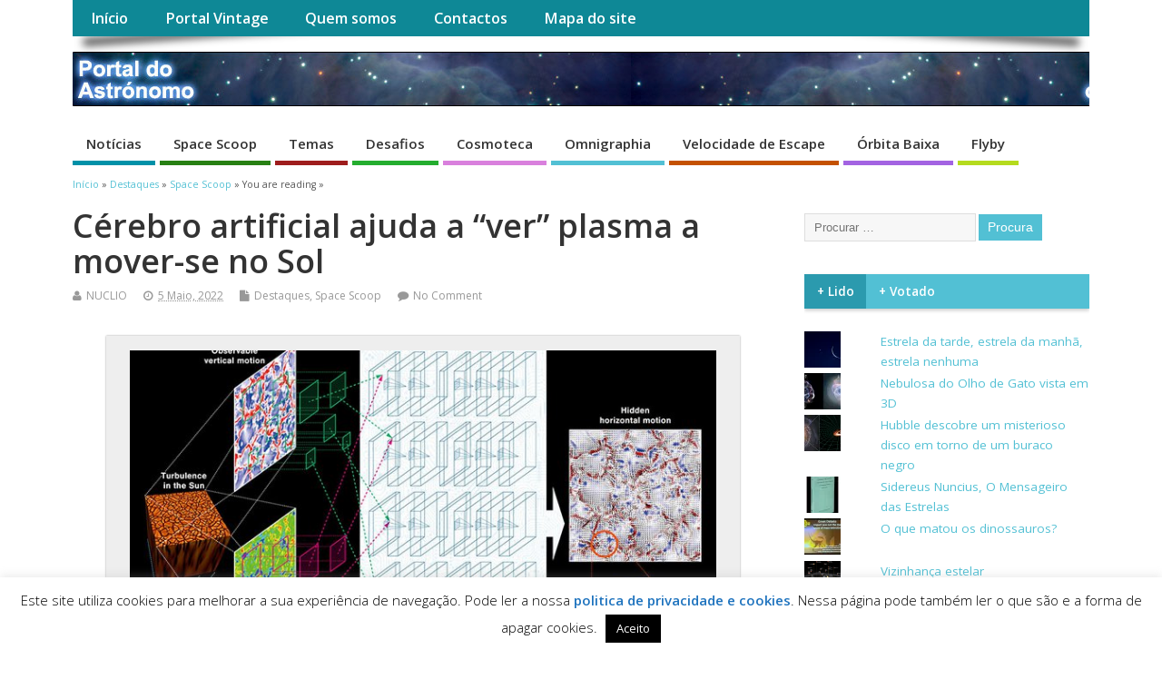

--- FILE ---
content_type: text/html; charset=UTF-8
request_url: https://portaldoastronomo.org/2022/05/cerebro-artificial-ajuda-a-ver-plasma-a-mover-se-no-sol/
body_size: 23125
content:
<!DOCTYPE html>
<!--[if lt IE 7 ]>	<html lang="pt-PT" class="no-js ie6"> <![endif]-->
<!--[if IE 7 ]>		<html lang="pt-PT" class="no-js ie7"> <![endif]-->
<!--[if IE 8 ]>		<html lang="pt-PT" class="no-js ie8"> <![endif]-->
<!--[if IE 9 ]>		<html lang="pt-PT" class="no-js ie9"> <![endif]-->
<!--[if (gt IE 9)|!(IE)]><!-->
<html lang="pt-PT" class="no-js"> <!--<![endif]-->
<head>
<meta charset="UTF-8" />


<meta name="viewport" content="width=device-width,initial-scale=1,maximum-scale=1,user-scalable=yes">
<meta name="HandheldFriendly" content="true">

<link rel="pingback" href="https://portaldoastronomo.org/xmlrpc.php" />

<title>Cérebro artificial ajuda a “ver” plasma a mover-se no Sol &#8211; Portal do Astrónomo &#8211; NUCLIO</title>

<meta name='robots' content='max-image-preview:large' />
<link rel='dns-prefetch' href='//fonts.googleapis.com' />
<link rel='dns-prefetch' href='//v0.wordpress.com' />
<link rel='dns-prefetch' href='//jetpack.wordpress.com' />
<link rel='dns-prefetch' href='//s0.wp.com' />
<link rel='dns-prefetch' href='//public-api.wordpress.com' />
<link rel='dns-prefetch' href='//0.gravatar.com' />
<link rel='dns-prefetch' href='//1.gravatar.com' />
<link rel='dns-prefetch' href='//2.gravatar.com' />
<link rel="alternate" type="application/rss+xml" title="Portal do Astrónomo - NUCLIO &raquo; Feed" href="https://portaldoastronomo.org/feed/" />
<link rel="alternate" type="application/rss+xml" title="Portal do Astrónomo - NUCLIO &raquo; Feed de comentários" href="https://portaldoastronomo.org/comments/feed/" />
<link rel="alternate" type="application/rss+xml" title="Feed de comentários de Portal do Astrónomo - NUCLIO &raquo; Cérebro artificial ajuda a “ver” plasma a mover-se no Sol" href="https://portaldoastronomo.org/2022/05/cerebro-artificial-ajuda-a-ver-plasma-a-mover-se-no-sol/feed/" />
<script type="text/javascript">
window._wpemojiSettings = {"baseUrl":"https:\/\/s.w.org\/images\/core\/emoji\/14.0.0\/72x72\/","ext":".png","svgUrl":"https:\/\/s.w.org\/images\/core\/emoji\/14.0.0\/svg\/","svgExt":".svg","source":{"concatemoji":"https:\/\/portaldoastronomo.org\/wp-includes\/js\/wp-emoji-release.min.js?ver=0d66aef087f4ca8b87ef8bb7104d3596"}};
/*! This file is auto-generated */
!function(e,a,t){var n,r,o,i=a.createElement("canvas"),p=i.getContext&&i.getContext("2d");function s(e,t){var a=String.fromCharCode,e=(p.clearRect(0,0,i.width,i.height),p.fillText(a.apply(this,e),0,0),i.toDataURL());return p.clearRect(0,0,i.width,i.height),p.fillText(a.apply(this,t),0,0),e===i.toDataURL()}function c(e){var t=a.createElement("script");t.src=e,t.defer=t.type="text/javascript",a.getElementsByTagName("head")[0].appendChild(t)}for(o=Array("flag","emoji"),t.supports={everything:!0,everythingExceptFlag:!0},r=0;r<o.length;r++)t.supports[o[r]]=function(e){if(p&&p.fillText)switch(p.textBaseline="top",p.font="600 32px Arial",e){case"flag":return s([127987,65039,8205,9895,65039],[127987,65039,8203,9895,65039])?!1:!s([55356,56826,55356,56819],[55356,56826,8203,55356,56819])&&!s([55356,57332,56128,56423,56128,56418,56128,56421,56128,56430,56128,56423,56128,56447],[55356,57332,8203,56128,56423,8203,56128,56418,8203,56128,56421,8203,56128,56430,8203,56128,56423,8203,56128,56447]);case"emoji":return!s([129777,127995,8205,129778,127999],[129777,127995,8203,129778,127999])}return!1}(o[r]),t.supports.everything=t.supports.everything&&t.supports[o[r]],"flag"!==o[r]&&(t.supports.everythingExceptFlag=t.supports.everythingExceptFlag&&t.supports[o[r]]);t.supports.everythingExceptFlag=t.supports.everythingExceptFlag&&!t.supports.flag,t.DOMReady=!1,t.readyCallback=function(){t.DOMReady=!0},t.supports.everything||(n=function(){t.readyCallback()},a.addEventListener?(a.addEventListener("DOMContentLoaded",n,!1),e.addEventListener("load",n,!1)):(e.attachEvent("onload",n),a.attachEvent("onreadystatechange",function(){"complete"===a.readyState&&t.readyCallback()})),(e=t.source||{}).concatemoji?c(e.concatemoji):e.wpemoji&&e.twemoji&&(c(e.twemoji),c(e.wpemoji)))}(window,document,window._wpemojiSettings);
</script>
<style type="text/css">
img.wp-smiley,
img.emoji {
	display: inline !important;
	border: none !important;
	box-shadow: none !important;
	height: 1em !important;
	width: 1em !important;
	margin: 0 0.07em !important;
	vertical-align: -0.1em !important;
	background: none !important;
	padding: 0 !important;
}
</style>
	<link rel='stylesheet' id='wp-block-library-css' href='https://portaldoastronomo.org/wp-includes/css/dist/block-library/style.min.css?ver=0d66aef087f4ca8b87ef8bb7104d3596' type='text/css' media='all' />
<style id='wp-block-library-inline-css' type='text/css'>
.has-text-align-justify{text-align:justify;}
</style>
<link rel='stylesheet' id='mediaelement-css' href='https://portaldoastronomo.org/wp-includes/js/mediaelement/mediaelementplayer-legacy.min.css?ver=4.2.17' type='text/css' media='all' />
<link rel='stylesheet' id='wp-mediaelement-css' href='https://portaldoastronomo.org/wp-includes/js/mediaelement/wp-mediaelement.min.css?ver=0d66aef087f4ca8b87ef8bb7104d3596' type='text/css' media='all' />
<link rel='stylesheet' id='classic-theme-styles-css' href='https://portaldoastronomo.org/wp-includes/css/classic-themes.min.css?ver=1' type='text/css' media='all' />
<style id='global-styles-inline-css' type='text/css'>
body{--wp--preset--color--black: #000000;--wp--preset--color--cyan-bluish-gray: #abb8c3;--wp--preset--color--white: #ffffff;--wp--preset--color--pale-pink: #f78da7;--wp--preset--color--vivid-red: #cf2e2e;--wp--preset--color--luminous-vivid-orange: #ff6900;--wp--preset--color--luminous-vivid-amber: #fcb900;--wp--preset--color--light-green-cyan: #7bdcb5;--wp--preset--color--vivid-green-cyan: #00d084;--wp--preset--color--pale-cyan-blue: #8ed1fc;--wp--preset--color--vivid-cyan-blue: #0693e3;--wp--preset--color--vivid-purple: #9b51e0;--wp--preset--gradient--vivid-cyan-blue-to-vivid-purple: linear-gradient(135deg,rgba(6,147,227,1) 0%,rgb(155,81,224) 100%);--wp--preset--gradient--light-green-cyan-to-vivid-green-cyan: linear-gradient(135deg,rgb(122,220,180) 0%,rgb(0,208,130) 100%);--wp--preset--gradient--luminous-vivid-amber-to-luminous-vivid-orange: linear-gradient(135deg,rgba(252,185,0,1) 0%,rgba(255,105,0,1) 100%);--wp--preset--gradient--luminous-vivid-orange-to-vivid-red: linear-gradient(135deg,rgba(255,105,0,1) 0%,rgb(207,46,46) 100%);--wp--preset--gradient--very-light-gray-to-cyan-bluish-gray: linear-gradient(135deg,rgb(238,238,238) 0%,rgb(169,184,195) 100%);--wp--preset--gradient--cool-to-warm-spectrum: linear-gradient(135deg,rgb(74,234,220) 0%,rgb(151,120,209) 20%,rgb(207,42,186) 40%,rgb(238,44,130) 60%,rgb(251,105,98) 80%,rgb(254,248,76) 100%);--wp--preset--gradient--blush-light-purple: linear-gradient(135deg,rgb(255,206,236) 0%,rgb(152,150,240) 100%);--wp--preset--gradient--blush-bordeaux: linear-gradient(135deg,rgb(254,205,165) 0%,rgb(254,45,45) 50%,rgb(107,0,62) 100%);--wp--preset--gradient--luminous-dusk: linear-gradient(135deg,rgb(255,203,112) 0%,rgb(199,81,192) 50%,rgb(65,88,208) 100%);--wp--preset--gradient--pale-ocean: linear-gradient(135deg,rgb(255,245,203) 0%,rgb(182,227,212) 50%,rgb(51,167,181) 100%);--wp--preset--gradient--electric-grass: linear-gradient(135deg,rgb(202,248,128) 0%,rgb(113,206,126) 100%);--wp--preset--gradient--midnight: linear-gradient(135deg,rgb(2,3,129) 0%,rgb(40,116,252) 100%);--wp--preset--duotone--dark-grayscale: url('#wp-duotone-dark-grayscale');--wp--preset--duotone--grayscale: url('#wp-duotone-grayscale');--wp--preset--duotone--purple-yellow: url('#wp-duotone-purple-yellow');--wp--preset--duotone--blue-red: url('#wp-duotone-blue-red');--wp--preset--duotone--midnight: url('#wp-duotone-midnight');--wp--preset--duotone--magenta-yellow: url('#wp-duotone-magenta-yellow');--wp--preset--duotone--purple-green: url('#wp-duotone-purple-green');--wp--preset--duotone--blue-orange: url('#wp-duotone-blue-orange');--wp--preset--font-size--small: 13px;--wp--preset--font-size--medium: 20px;--wp--preset--font-size--large: 36px;--wp--preset--font-size--x-large: 42px;--wp--preset--spacing--20: 0.44rem;--wp--preset--spacing--30: 0.67rem;--wp--preset--spacing--40: 1rem;--wp--preset--spacing--50: 1.5rem;--wp--preset--spacing--60: 2.25rem;--wp--preset--spacing--70: 3.38rem;--wp--preset--spacing--80: 5.06rem;}:where(.is-layout-flex){gap: 0.5em;}body .is-layout-flow > .alignleft{float: left;margin-inline-start: 0;margin-inline-end: 2em;}body .is-layout-flow > .alignright{float: right;margin-inline-start: 2em;margin-inline-end: 0;}body .is-layout-flow > .aligncenter{margin-left: auto !important;margin-right: auto !important;}body .is-layout-constrained > .alignleft{float: left;margin-inline-start: 0;margin-inline-end: 2em;}body .is-layout-constrained > .alignright{float: right;margin-inline-start: 2em;margin-inline-end: 0;}body .is-layout-constrained > .aligncenter{margin-left: auto !important;margin-right: auto !important;}body .is-layout-constrained > :where(:not(.alignleft):not(.alignright):not(.alignfull)){max-width: var(--wp--style--global--content-size);margin-left: auto !important;margin-right: auto !important;}body .is-layout-constrained > .alignwide{max-width: var(--wp--style--global--wide-size);}body .is-layout-flex{display: flex;}body .is-layout-flex{flex-wrap: wrap;align-items: center;}body .is-layout-flex > *{margin: 0;}:where(.wp-block-columns.is-layout-flex){gap: 2em;}.has-black-color{color: var(--wp--preset--color--black) !important;}.has-cyan-bluish-gray-color{color: var(--wp--preset--color--cyan-bluish-gray) !important;}.has-white-color{color: var(--wp--preset--color--white) !important;}.has-pale-pink-color{color: var(--wp--preset--color--pale-pink) !important;}.has-vivid-red-color{color: var(--wp--preset--color--vivid-red) !important;}.has-luminous-vivid-orange-color{color: var(--wp--preset--color--luminous-vivid-orange) !important;}.has-luminous-vivid-amber-color{color: var(--wp--preset--color--luminous-vivid-amber) !important;}.has-light-green-cyan-color{color: var(--wp--preset--color--light-green-cyan) !important;}.has-vivid-green-cyan-color{color: var(--wp--preset--color--vivid-green-cyan) !important;}.has-pale-cyan-blue-color{color: var(--wp--preset--color--pale-cyan-blue) !important;}.has-vivid-cyan-blue-color{color: var(--wp--preset--color--vivid-cyan-blue) !important;}.has-vivid-purple-color{color: var(--wp--preset--color--vivid-purple) !important;}.has-black-background-color{background-color: var(--wp--preset--color--black) !important;}.has-cyan-bluish-gray-background-color{background-color: var(--wp--preset--color--cyan-bluish-gray) !important;}.has-white-background-color{background-color: var(--wp--preset--color--white) !important;}.has-pale-pink-background-color{background-color: var(--wp--preset--color--pale-pink) !important;}.has-vivid-red-background-color{background-color: var(--wp--preset--color--vivid-red) !important;}.has-luminous-vivid-orange-background-color{background-color: var(--wp--preset--color--luminous-vivid-orange) !important;}.has-luminous-vivid-amber-background-color{background-color: var(--wp--preset--color--luminous-vivid-amber) !important;}.has-light-green-cyan-background-color{background-color: var(--wp--preset--color--light-green-cyan) !important;}.has-vivid-green-cyan-background-color{background-color: var(--wp--preset--color--vivid-green-cyan) !important;}.has-pale-cyan-blue-background-color{background-color: var(--wp--preset--color--pale-cyan-blue) !important;}.has-vivid-cyan-blue-background-color{background-color: var(--wp--preset--color--vivid-cyan-blue) !important;}.has-vivid-purple-background-color{background-color: var(--wp--preset--color--vivid-purple) !important;}.has-black-border-color{border-color: var(--wp--preset--color--black) !important;}.has-cyan-bluish-gray-border-color{border-color: var(--wp--preset--color--cyan-bluish-gray) !important;}.has-white-border-color{border-color: var(--wp--preset--color--white) !important;}.has-pale-pink-border-color{border-color: var(--wp--preset--color--pale-pink) !important;}.has-vivid-red-border-color{border-color: var(--wp--preset--color--vivid-red) !important;}.has-luminous-vivid-orange-border-color{border-color: var(--wp--preset--color--luminous-vivid-orange) !important;}.has-luminous-vivid-amber-border-color{border-color: var(--wp--preset--color--luminous-vivid-amber) !important;}.has-light-green-cyan-border-color{border-color: var(--wp--preset--color--light-green-cyan) !important;}.has-vivid-green-cyan-border-color{border-color: var(--wp--preset--color--vivid-green-cyan) !important;}.has-pale-cyan-blue-border-color{border-color: var(--wp--preset--color--pale-cyan-blue) !important;}.has-vivid-cyan-blue-border-color{border-color: var(--wp--preset--color--vivid-cyan-blue) !important;}.has-vivid-purple-border-color{border-color: var(--wp--preset--color--vivid-purple) !important;}.has-vivid-cyan-blue-to-vivid-purple-gradient-background{background: var(--wp--preset--gradient--vivid-cyan-blue-to-vivid-purple) !important;}.has-light-green-cyan-to-vivid-green-cyan-gradient-background{background: var(--wp--preset--gradient--light-green-cyan-to-vivid-green-cyan) !important;}.has-luminous-vivid-amber-to-luminous-vivid-orange-gradient-background{background: var(--wp--preset--gradient--luminous-vivid-amber-to-luminous-vivid-orange) !important;}.has-luminous-vivid-orange-to-vivid-red-gradient-background{background: var(--wp--preset--gradient--luminous-vivid-orange-to-vivid-red) !important;}.has-very-light-gray-to-cyan-bluish-gray-gradient-background{background: var(--wp--preset--gradient--very-light-gray-to-cyan-bluish-gray) !important;}.has-cool-to-warm-spectrum-gradient-background{background: var(--wp--preset--gradient--cool-to-warm-spectrum) !important;}.has-blush-light-purple-gradient-background{background: var(--wp--preset--gradient--blush-light-purple) !important;}.has-blush-bordeaux-gradient-background{background: var(--wp--preset--gradient--blush-bordeaux) !important;}.has-luminous-dusk-gradient-background{background: var(--wp--preset--gradient--luminous-dusk) !important;}.has-pale-ocean-gradient-background{background: var(--wp--preset--gradient--pale-ocean) !important;}.has-electric-grass-gradient-background{background: var(--wp--preset--gradient--electric-grass) !important;}.has-midnight-gradient-background{background: var(--wp--preset--gradient--midnight) !important;}.has-small-font-size{font-size: var(--wp--preset--font-size--small) !important;}.has-medium-font-size{font-size: var(--wp--preset--font-size--medium) !important;}.has-large-font-size{font-size: var(--wp--preset--font-size--large) !important;}.has-x-large-font-size{font-size: var(--wp--preset--font-size--x-large) !important;}
.wp-block-navigation a:where(:not(.wp-element-button)){color: inherit;}
:where(.wp-block-columns.is-layout-flex){gap: 2em;}
.wp-block-pullquote{font-size: 1.5em;line-height: 1.6;}
</style>
<link rel='stylesheet' id='cryptx-styles-css' href='https://portaldoastronomo.org/wp-content/plugins/cryptx/css/cryptx.css?ver=0d66aef087f4ca8b87ef8bb7104d3596' type='text/css' media='all' />
<link rel='stylesheet' id='cookie-law-info-css' href='https://portaldoastronomo.org/wp-content/plugins/cookie-law-info/legacy/public/css/cookie-law-info-public.css?ver=3.1.8' type='text/css' media='all' />
<link rel='stylesheet' id='cookie-law-info-gdpr-css' href='https://portaldoastronomo.org/wp-content/plugins/cookie-law-info/legacy/public/css/cookie-law-info-gdpr.css?ver=3.1.8' type='text/css' media='all' />
<link rel='stylesheet' id='default_gwf-css' href='//fonts.googleapis.com/css?family=Open+Sans%3A400%2C400italic%2C600%2C600italic%2C700%2C700italic%2C300%2C300italic&#038;ver=0d66aef087f4ca8b87ef8bb7104d3596' type='text/css' media='all' />
<link rel='stylesheet' id='parent-style-css' href='https://portaldoastronomo.org/wp-content/themes/mesocolumn/style.css?ver=1.6.5.1' type='text/css' media='all' />
<link rel='stylesheet' id='style-responsive-css' href='https://portaldoastronomo.org/wp-content/themes/mesocolumn/responsive.css?ver=1.6.5.1' type='text/css' media='all' />
<link rel='stylesheet' id='superfish-css' href='https://portaldoastronomo.org/wp-content/themes/mesocolumn/lib/scripts/superfish-menu/css/superfish.css?ver=1.6.5.1' type='text/css' media='all' />
<link rel='stylesheet' id='tabber-css' href='https://portaldoastronomo.org/wp-content/themes/mesocolumn/lib/scripts/tabber/tabber.css?ver=1.6.5.1' type='text/css' media='all' />
<link rel='stylesheet' id='font-awesome-cdn-css' href='https://portaldoastronomo.org/wp-content/themes/mesocolumn/lib/scripts/font-awesome/css/font-awesome.css?ver=1.6.5.1' type='text/css' media='all' />
<style id='jetpack_facebook_likebox-inline-css' type='text/css'>
.widget_facebook_likebox {
	overflow: hidden;
}

</style>
<link rel='stylesheet' id='social-logos-css' href='https://portaldoastronomo.org/wp-content/plugins/jetpack/_inc/social-logos/social-logos.min.css?ver=11.9.3' type='text/css' media='all' />
<link rel='stylesheet' id='jetpack_css-css' href='https://portaldoastronomo.org/wp-content/plugins/jetpack/css/jetpack.css?ver=11.9.3' type='text/css' media='all' />
<script type='text/javascript' src='https://portaldoastronomo.org/wp-content/plugins/cryptx/js/cryptx.min.js?ver=0d66aef087f4ca8b87ef8bb7104d3596' id='cryptx-js-js'></script>
<script type='text/javascript' src='https://portaldoastronomo.org/wp-includes/js/jquery/jquery.min.js?ver=3.6.1' id='jquery-core-js'></script>
<script type='text/javascript' src='https://portaldoastronomo.org/wp-includes/js/jquery/jquery-migrate.min.js?ver=3.3.2' id='jquery-migrate-js'></script>
<script type='text/javascript' id='cookie-law-info-js-extra'>
/* <![CDATA[ */
var Cli_Data = {"nn_cookie_ids":["VISITOR_INFO1_LIVE","yt-remote-device-id","yt-remote-connected-devices","_pk_id.1.3f8b","_pk_ses.1.3f8b","CONSENT","pll_language","DEVICE_INFO","CookieLawInfoConsent","cookielawinfo-checkbox-necessary","cookielawinfo-checkbox-functional","cookielawinfo-checkbox-performance","cookielawinfo-checkbox-analytics","cookielawinfo-checkbox-advertisement","cookielawinfo-checkbox-others","YSC"],"cookielist":[],"non_necessary_cookies":{"necessary":["CookieLawInfoConsent"],"functional":["pll_language"],"analytics":["_pk_id.1.3f8b","_pk_ses.1.3f8b","CONSENT"],"advertisement":["VISITOR_INFO1_LIVE","yt-remote-device-id","yt-remote-connected-devices","YSC"],"others":["DEVICE_INFO"]},"ccpaEnabled":"","ccpaRegionBased":"","ccpaBarEnabled":"","strictlyEnabled":["necessary","obligatoire"],"ccpaType":"gdpr","js_blocking":"","custom_integration":"","triggerDomRefresh":"","secure_cookies":""};
var cli_cookiebar_settings = {"animate_speed_hide":"500","animate_speed_show":"500","background":"#fff","border":"#444","border_on":"","button_1_button_colour":"#000","button_1_button_hover":"#000000","button_1_link_colour":"#fff","button_1_as_button":"1","button_1_new_win":"","button_2_button_colour":"#333","button_2_button_hover":"#292929","button_2_link_colour":"#1e73be","button_2_as_button":"","button_2_hidebar":"1","button_3_button_colour":"#000","button_3_button_hover":"#000000","button_3_link_colour":"#fff","button_3_as_button":"1","button_3_new_win":"1","button_4_button_colour":"#000","button_4_button_hover":"#000000","button_4_link_colour":"#fff","button_4_as_button":"1","button_7_button_colour":"#61a229","button_7_button_hover":"#4e8221","button_7_link_colour":"#fff","button_7_as_button":"1","button_7_new_win":"","font_family":"inherit","header_fix":"","notify_animate_hide":"1","notify_animate_show":"","notify_div_id":"#cookie-law-info-bar","notify_position_horizontal":"right","notify_position_vertical":"bottom","scroll_close":"","scroll_close_reload":"","accept_close_reload":"","reject_close_reload":"","showagain_tab":"","showagain_background":"#fff","showagain_border":"#000","showagain_div_id":"#cookie-law-info-again","showagain_x_position":"100px","text":"#000","show_once_yn":"","show_once":"10000","logging_on":"","as_popup":"","popup_overlay":"1","bar_heading_text":"","cookie_bar_as":"banner","popup_showagain_position":"bottom-right","widget_position":"left"};
var log_object = {"ajax_url":"https:\/\/portaldoastronomo.org\/wp-admin\/admin-ajax.php"};
/* ]]> */
</script>
<script type='text/javascript' src='https://portaldoastronomo.org/wp-content/plugins/cookie-law-info/legacy/public/js/cookie-law-info-public.js?ver=3.1.8' id='cookie-law-info-js'></script>
<link rel="https://api.w.org/" href="https://portaldoastronomo.org/wp-json/" /><link rel="alternate" type="application/json" href="https://portaldoastronomo.org/wp-json/wp/v2/posts/9788" /><link rel="EditURI" type="application/rsd+xml" title="RSD" href="https://portaldoastronomo.org/xmlrpc.php?rsd" />
<link rel="wlwmanifest" type="application/wlwmanifest+xml" href="https://portaldoastronomo.org/wp-includes/wlwmanifest.xml" />

<link rel="canonical" href="https://portaldoastronomo.org/2022/05/cerebro-artificial-ajuda-a-ver-plasma-a-mover-se-no-sol/" />
<link rel='shortlink' href='https://wp.me/p7khMs-2xS' />
<link rel="alternate" type="application/json+oembed" href="https://portaldoastronomo.org/wp-json/oembed/1.0/embed?url=https%3A%2F%2Fportaldoastronomo.org%2F2022%2F05%2Fcerebro-artificial-ajuda-a-ver-plasma-a-mover-se-no-sol%2F" />
<link rel="alternate" type="text/xml+oembed" href="https://portaldoastronomo.org/wp-json/oembed/1.0/embed?url=https%3A%2F%2Fportaldoastronomo.org%2F2022%2F05%2Fcerebro-artificial-ajuda-a-ver-plasma-a-mover-se-no-sol%2F&#038;format=xml" />
<script type='text/javascript' src='https://portaldoastronomo.org/wp-includes/js/tw-sack.min.js?ver=1.6.1' id='sack-js'></script>
	<script type="text/javascript">
		//<![CDATA[
				function alo_em_pubblic_form ()
		{

			var alo_cf_array = new Array();
									document.alo_easymail_widget_form.submit.value="enviando...";
			document.alo_easymail_widget_form.submit.disabled = true;
			document.getElementById('alo_em_widget_loading').style.display = "inline";
			document.getElementById('alo_easymail_widget_feedback').innerHTML = "";

			var alo_em_sack = new sack("https://portaldoastronomo.org/wp-admin/admin-ajax.php" );

			alo_em_sack.execute = 1;
			alo_em_sack.method = 'POST';
			alo_em_sack.setVar( "action", "alo_em_pubblic_form_check" );
						alo_em_sack.setVar( "alo_em_opt_name", document.alo_easymail_widget_form.alo_em_opt_name.value );
						alo_em_sack.setVar( "alo_em_opt_email", document.alo_easymail_widget_form.alo_em_opt_email.value );

			alo_em_sack.setVar( "alo_em_privacy_agree", ( document.getElementById('alo_em_privacy_agree').checked ? 1 : 0 ) );

						alo_em_sack.setVar( "alo_easymail_txt_generic_error", 'Erro durante operação.' );
			alo_em_sack.setVar( "alo_em_error_email_incorrect", "O endereço de email está incorrecto");
			alo_em_sack.setVar( "alo_em_error_name_empty", "O campo do nome está vazio");
			alo_em_sack.setVar( "alo_em_error_privacy_empty", "The Política de privacidade field is empty");
						alo_em_sack.setVar( "alo_em_error_email_added", "Aviso: este endereço de email já está inscrito mas não activado. Iremos enviar outro email de activação");
			alo_em_sack.setVar( "alo_em_error_email_activated", "Aviso: este endereço de email já está inscrito");
			alo_em_sack.setVar( "alo_em_error_on_sending", "Erro durante o envio: por favor tente outra vez");
			alo_em_sack.setVar( "alo_em_txt_ok", "Assinatura terminada com sucesso. Irá receber um email com uma ligação. Terá que clicar nessa ligação para activar a sua assinatura.");
			alo_em_sack.setVar( "alo_em_txt_subscribe", "Assinar");
			alo_em_sack.setVar( "alo_em_lang_code", "pt");

			var cbs = document.getElementById('alo_easymail_widget_form').getElementsByTagName('input');
			var length = cbs.length;
			var lists = "";
			for (var i=0; i < length; i++) {
				if (cbs[i].name == 'alo_em_form_lists' +'[]' && cbs[i].type == 'checkbox') {
					if ( cbs[i].checked ) lists += cbs[i].value + ",";
				}
			}
			alo_em_sack.setVar( "alo_em_form_lists", lists );
			alo_em_sack.setVar( "alo_em_nonce", 'f0eaf174f9' );
			alo_em_sack.runAJAX();

			return true;

		}
				//]]>
	</script>
		<style>img#wpstats{display:none}</style>
		<style type="text/css" media="all">
#main-navigation li.tn_cat_color_21 a {border-bottom: 5px solid #1e73be;}#main-navigation ul.sf-menu li.tn_cat_color_21:hover {background-color: #1e73be;}#main-navigation li.tn_cat_color_21.current-menu-item a {background-color: #1e73be;color:white;}#main-navigation li.tn_cat_color_21.current-menu-item a span.menu-decsription {color:white;}ul.sub_tn_cat_color_21 li a {color: #1e73be;}#main-navigation .sf-menu li a:hover {color: #fff !important;}#custom #main-navigation .sf-menu li.tn_cat_color_21 a:hover {color: #fff !important;background-color: #1e73be;}aside.home-feat-cat h4.homefeattitle.feat_tn_cat_color_21 {border-bottom: 5px solid #1e73be;}h2.header-title.feat_tn_cat_color_21 {background-color: #1e73be;padding: 1% 2%;width:95%;color: white;}#custom .archive_tn_cat_color_21 h1.post-title a,#custom .archive_tn_cat_color_21 h2.post-title a {color: #1e73be !important;}aside.home-feat-cat.post_tn_cat_color_21 .widget a, aside.home-feat-cat.post_tn_cat_color_21 article a {color: #1e73be;}#custom #post-entry.archive_tn_cat_color_21 article .post-meta a:hover {color: #1e73be !important;}#main-navigation .sf-menu li.tn_cat_color_21 ul  {background-color: #1e73be;background-image: none;}#main-navigation .sf-menu li.tn_cat_color_21 ul li a:hover  {background-color:#00408b;background-image: none;}#main-navigation li.tn_cat_color_15 a {border-bottom: 5px solid #d980dd;}#main-navigation ul.sf-menu li.tn_cat_color_15:hover {background-color: #d980dd;}#main-navigation li.tn_cat_color_15.current-menu-item a {background-color: #d980dd;color:white;}#main-navigation li.tn_cat_color_15.current-menu-item a span.menu-decsription {color:white;}ul.sub_tn_cat_color_15 li a {color: #d980dd;}#main-navigation .sf-menu li a:hover {color: #fff !important;}#custom #main-navigation .sf-menu li.tn_cat_color_15 a:hover {color: #fff !important;background-color: #d980dd;}aside.home-feat-cat h4.homefeattitle.feat_tn_cat_color_15 {border-bottom: 5px solid #d980dd;}h2.header-title.feat_tn_cat_color_15 {background-color: #d980dd;padding: 1% 2%;width:95%;color: white;}#custom .archive_tn_cat_color_15 h1.post-title a,#custom .archive_tn_cat_color_15 h2.post-title a {color: #d980dd !important;}aside.home-feat-cat.post_tn_cat_color_15 .widget a, aside.home-feat-cat.post_tn_cat_color_15 article a {color: #d980dd;}#custom #post-entry.archive_tn_cat_color_15 article .post-meta a:hover {color: #d980dd !important;}#main-navigation .sf-menu li.tn_cat_color_15 ul  {background-color: #d980dd;background-image: none;}#main-navigation .sf-menu li.tn_cat_color_15 ul li a:hover  {background-color:#a64daa;background-image: none;}#main-navigation li.tn_cat_color_17 a {border-bottom: 5px solid #24ad2f;}#main-navigation ul.sf-menu li.tn_cat_color_17:hover {background-color: #24ad2f;}#main-navigation li.tn_cat_color_17.current-menu-item a {background-color: #24ad2f;color:white;}#main-navigation li.tn_cat_color_17.current-menu-item a span.menu-decsription {color:white;}ul.sub_tn_cat_color_17 li a {color: #24ad2f;}#main-navigation .sf-menu li a:hover {color: #fff !important;}#custom #main-navigation .sf-menu li.tn_cat_color_17 a:hover {color: #fff !important;background-color: #24ad2f;}aside.home-feat-cat h4.homefeattitle.feat_tn_cat_color_17 {border-bottom: 5px solid #24ad2f;}h2.header-title.feat_tn_cat_color_17 {background-color: #24ad2f;padding: 1% 2%;width:95%;color: white;}#custom .archive_tn_cat_color_17 h1.post-title a,#custom .archive_tn_cat_color_17 h2.post-title a {color: #24ad2f !important;}aside.home-feat-cat.post_tn_cat_color_17 .widget a, aside.home-feat-cat.post_tn_cat_color_17 article a {color: #24ad2f;}#custom #post-entry.archive_tn_cat_color_17 article .post-meta a:hover {color: #24ad2f !important;}#main-navigation .sf-menu li.tn_cat_color_17 ul  {background-color: #24ad2f;background-image: none;}#main-navigation .sf-menu li.tn_cat_color_17 ul li a:hover  {background-color:#007a00;background-image: none;}#main-navigation li.tn_cat_color_13 a {border-bottom: 5px solid #adaf1a;}#main-navigation ul.sf-menu li.tn_cat_color_13:hover {background-color: #adaf1a;}#main-navigation li.tn_cat_color_13.current-menu-item a {background-color: #adaf1a;color:white;}#main-navigation li.tn_cat_color_13.current-menu-item a span.menu-decsription {color:white;}ul.sub_tn_cat_color_13 li a {color: #adaf1a;}#main-navigation .sf-menu li a:hover {color: #fff !important;}#custom #main-navigation .sf-menu li.tn_cat_color_13 a:hover {color: #fff !important;background-color: #adaf1a;}aside.home-feat-cat h4.homefeattitle.feat_tn_cat_color_13 {border-bottom: 5px solid #adaf1a;}h2.header-title.feat_tn_cat_color_13 {background-color: #adaf1a;padding: 1% 2%;width:95%;color: white;}#custom .archive_tn_cat_color_13 h1.post-title a,#custom .archive_tn_cat_color_13 h2.post-title a {color: #adaf1a !important;}aside.home-feat-cat.post_tn_cat_color_13 .widget a, aside.home-feat-cat.post_tn_cat_color_13 article a {color: #adaf1a;}#custom #post-entry.archive_tn_cat_color_13 article .post-meta a:hover {color: #adaf1a !important;}#main-navigation .sf-menu li.tn_cat_color_13 ul  {background-color: #adaf1a;background-image: none;}#main-navigation .sf-menu li.tn_cat_color_13 ul li a:hover  {background-color:#7a7c00;background-image: none;}#main-navigation li.tn_cat_color_18 a {border-bottom: 5px solid #b5db1e;}#main-navigation ul.sf-menu li.tn_cat_color_18:hover {background-color: #b5db1e;}#main-navigation li.tn_cat_color_18.current-menu-item a {background-color: #b5db1e;color:white;}#main-navigation li.tn_cat_color_18.current-menu-item a span.menu-decsription {color:white;}ul.sub_tn_cat_color_18 li a {color: #b5db1e;}#main-navigation .sf-menu li a:hover {color: #fff !important;}#custom #main-navigation .sf-menu li.tn_cat_color_18 a:hover {color: #fff !important;background-color: #b5db1e;}aside.home-feat-cat h4.homefeattitle.feat_tn_cat_color_18 {border-bottom: 5px solid #b5db1e;}h2.header-title.feat_tn_cat_color_18 {background-color: #b5db1e;padding: 1% 2%;width:95%;color: white;}#custom .archive_tn_cat_color_18 h1.post-title a,#custom .archive_tn_cat_color_18 h2.post-title a {color: #b5db1e !important;}aside.home-feat-cat.post_tn_cat_color_18 .widget a, aside.home-feat-cat.post_tn_cat_color_18 article a {color: #b5db1e;}#custom #post-entry.archive_tn_cat_color_18 article .post-meta a:hover {color: #b5db1e !important;}#main-navigation .sf-menu li.tn_cat_color_18 ul  {background-color: #b5db1e;background-image: none;}#main-navigation .sf-menu li.tn_cat_color_18 ul li a:hover  {background-color:#82a800;background-image: none;}#main-navigation li.tn_cat_color_2 a {border-bottom: 5px solid #0091a8;}#main-navigation ul.sf-menu li.tn_cat_color_2:hover {background-color: #0091a8;}#main-navigation li.tn_cat_color_2.current-menu-item a {background-color: #0091a8;color:white;}#main-navigation li.tn_cat_color_2.current-menu-item a span.menu-decsription {color:white;}ul.sub_tn_cat_color_2 li a {color: #0091a8;}#main-navigation .sf-menu li a:hover {color: #fff !important;}#custom #main-navigation .sf-menu li.tn_cat_color_2 a:hover {color: #fff !important;background-color: #0091a8;}aside.home-feat-cat h4.homefeattitle.feat_tn_cat_color_2 {border-bottom: 5px solid #0091a8;}h2.header-title.feat_tn_cat_color_2 {background-color: #0091a8;padding: 1% 2%;width:95%;color: white;}#custom .archive_tn_cat_color_2 h1.post-title a,#custom .archive_tn_cat_color_2 h2.post-title a {color: #0091a8 !important;}aside.home-feat-cat.post_tn_cat_color_2 .widget a, aside.home-feat-cat.post_tn_cat_color_2 article a {color: #0091a8;}#custom #post-entry.archive_tn_cat_color_2 article .post-meta a:hover {color: #0091a8 !important;}#main-navigation .sf-menu li.tn_cat_color_2 ul  {background-color: #0091a8;background-image: none;}#main-navigation .sf-menu li.tn_cat_color_2 ul li a:hover  {background-color:#005e75;background-image: none;}#main-navigation li.tn_cat_color_14 a {border-bottom: 5px solid #a363e2;}#main-navigation ul.sf-menu li.tn_cat_color_14:hover {background-color: #a363e2;}#main-navigation li.tn_cat_color_14.current-menu-item a {background-color: #a363e2;color:white;}#main-navigation li.tn_cat_color_14.current-menu-item a span.menu-decsription {color:white;}ul.sub_tn_cat_color_14 li a {color: #a363e2;}#main-navigation .sf-menu li a:hover {color: #fff !important;}#custom #main-navigation .sf-menu li.tn_cat_color_14 a:hover {color: #fff !important;background-color: #a363e2;}aside.home-feat-cat h4.homefeattitle.feat_tn_cat_color_14 {border-bottom: 5px solid #a363e2;}h2.header-title.feat_tn_cat_color_14 {background-color: #a363e2;padding: 1% 2%;width:95%;color: white;}#custom .archive_tn_cat_color_14 h1.post-title a,#custom .archive_tn_cat_color_14 h2.post-title a {color: #a363e2 !important;}aside.home-feat-cat.post_tn_cat_color_14 .widget a, aside.home-feat-cat.post_tn_cat_color_14 article a {color: #a363e2;}#custom #post-entry.archive_tn_cat_color_14 article .post-meta a:hover {color: #a363e2 !important;}#main-navigation .sf-menu li.tn_cat_color_14 ul  {background-color: #a363e2;background-image: none;}#main-navigation .sf-menu li.tn_cat_color_14 ul li a:hover  {background-color:#7030af;background-image: none;}#main-navigation li.tn_cat_color_5 a {border-bottom: 5px solid #1e2ab0;}#main-navigation ul.sf-menu li.tn_cat_color_5:hover {background-color: #1e2ab0;}#main-navigation li.tn_cat_color_5.current-menu-item a {background-color: #1e2ab0;color:white;}#main-navigation li.tn_cat_color_5.current-menu-item a span.menu-decsription {color:white;}ul.sub_tn_cat_color_5 li a {color: #1e2ab0;}#main-navigation .sf-menu li a:hover {color: #fff !important;}#custom #main-navigation .sf-menu li.tn_cat_color_5 a:hover {color: #fff !important;background-color: #1e2ab0;}aside.home-feat-cat h4.homefeattitle.feat_tn_cat_color_5 {border-bottom: 5px solid #1e2ab0;}h2.header-title.feat_tn_cat_color_5 {background-color: #1e2ab0;padding: 1% 2%;width:95%;color: white;}#custom .archive_tn_cat_color_5 h1.post-title a,#custom .archive_tn_cat_color_5 h2.post-title a {color: #1e2ab0 !important;}aside.home-feat-cat.post_tn_cat_color_5 .widget a, aside.home-feat-cat.post_tn_cat_color_5 article a {color: #1e2ab0;}#custom #post-entry.archive_tn_cat_color_5 article .post-meta a:hover {color: #1e2ab0 !important;}#main-navigation .sf-menu li.tn_cat_color_5 ul  {background-color: #1e2ab0;background-image: none;}#main-navigation .sf-menu li.tn_cat_color_5 ul li a:hover  {background-color:#00007d;background-image: none;}#main-navigation li.tn_cat_color_3 a {border-bottom: 5px solid #278013;}#main-navigation ul.sf-menu li.tn_cat_color_3:hover {background-color: #278013;}#main-navigation li.tn_cat_color_3.current-menu-item a {background-color: #278013;color:white;}#main-navigation li.tn_cat_color_3.current-menu-item a span.menu-decsription {color:white;}ul.sub_tn_cat_color_3 li a {color: #278013;}#main-navigation .sf-menu li a:hover {color: #fff !important;}#custom #main-navigation .sf-menu li.tn_cat_color_3 a:hover {color: #fff !important;background-color: #278013;}aside.home-feat-cat h4.homefeattitle.feat_tn_cat_color_3 {border-bottom: 5px solid #278013;}h2.header-title.feat_tn_cat_color_3 {background-color: #278013;padding: 1% 2%;width:95%;color: white;}#custom .archive_tn_cat_color_3 h1.post-title a,#custom .archive_tn_cat_color_3 h2.post-title a {color: #278013 !important;}aside.home-feat-cat.post_tn_cat_color_3 .widget a, aside.home-feat-cat.post_tn_cat_color_3 article a {color: #278013;}#custom #post-entry.archive_tn_cat_color_3 article .post-meta a:hover {color: #278013 !important;}#main-navigation .sf-menu li.tn_cat_color_3 ul  {background-color: #278013;background-image: none;}#main-navigation .sf-menu li.tn_cat_color_3 ul li a:hover  {background-color:#004d00;background-image: none;}#main-navigation li.tn_cat_color_4 a {border-bottom: 5px solid #9e1d1d;}#main-navigation ul.sf-menu li.tn_cat_color_4:hover {background-color: #9e1d1d;}#main-navigation li.tn_cat_color_4.current-menu-item a {background-color: #9e1d1d;color:white;}#main-navigation li.tn_cat_color_4.current-menu-item a span.menu-decsription {color:white;}ul.sub_tn_cat_color_4 li a {color: #9e1d1d;}#main-navigation .sf-menu li a:hover {color: #fff !important;}#custom #main-navigation .sf-menu li.tn_cat_color_4 a:hover {color: #fff !important;background-color: #9e1d1d;}aside.home-feat-cat h4.homefeattitle.feat_tn_cat_color_4 {border-bottom: 5px solid #9e1d1d;}h2.header-title.feat_tn_cat_color_4 {background-color: #9e1d1d;padding: 1% 2%;width:95%;color: white;}#custom .archive_tn_cat_color_4 h1.post-title a,#custom .archive_tn_cat_color_4 h2.post-title a {color: #9e1d1d !important;}aside.home-feat-cat.post_tn_cat_color_4 .widget a, aside.home-feat-cat.post_tn_cat_color_4 article a {color: #9e1d1d;}#custom #post-entry.archive_tn_cat_color_4 article .post-meta a:hover {color: #9e1d1d !important;}#main-navigation .sf-menu li.tn_cat_color_4 ul  {background-color: #9e1d1d;background-image: none;}#main-navigation .sf-menu li.tn_cat_color_4 ul li a:hover  {background-color:#6b0000;background-image: none;}#main-navigation li.tn_cat_color_12 a {border-bottom: 5px solid #c45100;}#main-navigation ul.sf-menu li.tn_cat_color_12:hover {background-color: #c45100;}#main-navigation li.tn_cat_color_12.current-menu-item a {background-color: #c45100;color:white;}#main-navigation li.tn_cat_color_12.current-menu-item a span.menu-decsription {color:white;}ul.sub_tn_cat_color_12 li a {color: #c45100;}#main-navigation .sf-menu li a:hover {color: #fff !important;}#custom #main-navigation .sf-menu li.tn_cat_color_12 a:hover {color: #fff !important;background-color: #c45100;}aside.home-feat-cat h4.homefeattitle.feat_tn_cat_color_12 {border-bottom: 5px solid #c45100;}h2.header-title.feat_tn_cat_color_12 {background-color: #c45100;padding: 1% 2%;width:95%;color: white;}#custom .archive_tn_cat_color_12 h1.post-title a,#custom .archive_tn_cat_color_12 h2.post-title a {color: #c45100 !important;}aside.home-feat-cat.post_tn_cat_color_12 .widget a, aside.home-feat-cat.post_tn_cat_color_12 article a {color: #c45100;}#custom #post-entry.archive_tn_cat_color_12 article .post-meta a:hover {color: #c45100 !important;}#main-navigation .sf-menu li.tn_cat_color_12 ul  {background-color: #c45100;background-image: none;}#main-navigation .sf-menu li.tn_cat_color_12 ul li a:hover  {background-color:#911e00;background-image: none;}</style>
<style type="text/css" media="all">
</style>
<link rel="icon" href="http://pang.portaldoastronomo.org/wp-content/uploads/sites/3/2014/05/nuclio_favicon1.png" type="images/x-icon" />
<!-- Jetpack Open Graph Tags -->
<meta property="og:type" content="article" />
<meta property="og:title" content="Cérebro artificial ajuda a “ver” plasma a mover-se no Sol" />
<meta property="og:url" content="https://portaldoastronomo.org/2022/05/cerebro-artificial-ajuda-a-ver-plasma-a-mover-se-no-sol/" />
<meta property="og:description" content="No Japão, um grupo de cientistas criou um modelo de rede neural – um programa de computador que funciona de uma forma muito semelhante ao nosso cérebro – para determinar o movimento horizontal ocul…" />
<meta property="article:published_time" content="2022-05-05T17:16:06+00:00" />
<meta property="article:modified_time" content="2022-05-10T14:49:56+00:00" />
<meta property="og:site_name" content="Portal do Astrónomo - NUCLIO" />
<meta property="og:image" content="https://portaldoastronomo.org/wp-content/uploads/sites/3/2022/05/07_Img05May2022.jpg" />
<meta property="og:image:width" content="680" />
<meta property="og:image:height" content="400" />
<meta property="og:image:alt" content="" />
<meta property="og:locale" content="pt_PT" />
<meta name="twitter:text:title" content="Cérebro artificial ajuda a “ver” plasma a mover-se no Sol" />
<meta name="twitter:image" content="https://portaldoastronomo.org/wp-content/uploads/sites/3/2022/05/07_Img05May2022.jpg?w=640" />
<meta name="twitter:card" content="summary_large_image" />

<!-- End Jetpack Open Graph Tags -->
<style type="text/css" media="all">
body {font-family: 'Open Sans', sans-serif;font-weight: 400;}
#siteinfo div,h1,h2,h3,h4,h5,h6,.header-title,#main-navigation, #featured #featured-title, #cf .tinput, #wp-calendar caption,.flex-caption h1,#portfolio-filter li,.nivo-caption a.read-more,.form-submit #submit,.fbottom,ol.commentlist li div.comment-post-meta, .home-post span.post-category a,ul.tabbernav li a {font-family: 'Open Sans', sans-serif;font-weight:600;}
#main-navigation, .sf-menu li a {font-family: 'Open Sans', sans-serif;font-weight: 600;}
#Gallerybox,#myGallery,#myGallerySet,#flickrGallery {height:250px;}
#top-navigation {background-color: #0e8896;}#top-navigation .sf-menu li a:hover,#top-navigation .sf-menu li:hover,#top-navigation .sf-menu ul {background-color: #006e7c;}#top-navigation .sf-menu ul li a:hover {background-color: #005563;background-image: none;}#mobile-nav .mobile-open a {background: #0e8896 none;}#mobile-nav ul li a {background: #006e7c none;}#mobile-nav ul li a:hover {background:#005563 none;}#custom footer.footer-bottom, #custom footer.footer-bottom .fbottom {background-color:#000000;color:#fff !important;}
#custom #siteinfo h1,#custom #siteinfo div, #custom #siteinfo p {display:none;}
#post-entry div.post-thumb.size-thumbnail {float:left;width:150px;}
#post-entry article .post-right {margin:0 0 0 170px;}
figcaption.wp-caption-text::before {display: none;}
.wp-caption .wp-caption-text {padding: 10px 0 5px 14px;} 
 /* retira -- antes das captions das imagens */

/* span.post-author.vcard, span.feat_author.vcard, span.feat_comment {display: none;}  retira autor e comentários do meta */

.apss-theme-1 .apss-single-icon a {text-decoration: none !important;}

#right-sidebar aside li a {color: #52C0D4;}</style>

</head>

<body class="post-template-default single single-post postid-9788 single-format-standard chrome" id="custom">

<div class="product-with-desc secbody">

<div id="wrapper">

<div id="wrapper-main">

<div id="bodywrap" class="innerwrap">

<div id="bodycontent">

<div id="container">

<nav class="top-nav iegradient effect-1" id="top-navigation">
<div class="innerwrap">
<ul id="menu-principal" class="sf-menu"><li id='menu-item-52'  class="menu-item menu-item-type-custom menu-item-object-custom menu-item-home no_desc   "><a  href="http://portaldoastronomo.org/">Início</a></li>
<li id='menu-item-66'  class="menu-item menu-item-type-post_type menu-item-object-page no_desc   "><a  href="https://portaldoastronomo.org/portal-vintage/">Portal Vintage</a></li>
<li id='menu-item-64'  class="menu-item menu-item-type-post_type menu-item-object-page no_desc   "><a  href="https://portaldoastronomo.org/quem-somos/">Quem somos</a></li>
<li id='menu-item-65'  class="menu-item menu-item-type-post_type menu-item-object-page no_desc   "><a  href="https://portaldoastronomo.org/contactos/">Contactos</a></li>
<li id='menu-item-71'  class="menu-item menu-item-type-post_type menu-item-object-page no_desc   "><a  href="https://portaldoastronomo.org/sitemap/">Mapa do site</a></li>
</ul></div>
</nav>
<!-- HEADER START -->
<header class="iegradient _head" id="header">
<div class="header-inner">
<div class="innerwrap">
<div id="siteinfo">
<a href="https://portaldoastronomo.org/" title="Portal do Astrónomo &#8211; NUCLIO"><img src="http://pang.portaldoastronomo.org/wp-content/uploads/sites/3/2014/05/portal_header_1120.png" alt="Portal do Astrónomo &#8211; NUCLIO" /></a>
<span class="header-seo-span">
<div ><a href="https://portaldoastronomo.org/" title="Portal do Astrónomo &#8211; NUCLIO" rel="home">Portal do Astrónomo &#8211; NUCLIO</a></div ><p id="site-description"></p>
</span>
</div>
<!-- SITEINFO END -->
</div>
</div>
</header>
<!-- HEADER END -->
<div class="container-wrap">

<!-- NAVIGATION START -->
<nav class="main-nav iegradient" id="main-navigation">
<ul id="menu-categorias" class="sf-menu"><li id='menu-item-13'  class="menu-item menu-item-type-taxonomy menu-item-object-category no_desc  tn_cat_color_2 "><a  href="https://portaldoastronomo.org/categoria/noticias/">Notícias</a></li>
<li id='menu-item-14'  class="menu-item menu-item-type-taxonomy menu-item-object-category current-post-ancestor current-menu-parent current-post-parent no_desc  tn_cat_color_3 "><a  href="https://portaldoastronomo.org/categoria/space-scoop/">Space Scoop</a></li>
<li id='menu-item-15'  class="menu-item menu-item-type-taxonomy menu-item-object-category no_desc  tn_cat_color_4 "><a  href="https://portaldoastronomo.org/categoria/temas/">Temas</a></li>
<li id='menu-item-4624'  class="menu-item menu-item-type-taxonomy menu-item-object-category no_desc  tn_cat_color_17 "><a  href="https://portaldoastronomo.org/categoria/desafios/">Desafios</a></li>
<li id='menu-item-4320'  class="menu-item menu-item-type-taxonomy menu-item-object-category no_desc  tn_cat_color_15 "><a  href="https://portaldoastronomo.org/categoria/cosmoteca/">Cosmoteca</a></li>
<li id='menu-item-4321'  class="menu-item menu-item-type-taxonomy menu-item-object-category no_desc   "><a  href="https://portaldoastronomo.org/categoria/omnigraphia/">Omnigraphia</a></li>
<li id='menu-item-379'  class="menu-item menu-item-type-taxonomy menu-item-object-category no_desc  tn_cat_color_12 "><a  href="https://portaldoastronomo.org/categoria/velocidade-de-escape/">Velocidade de Escape</a></li>
<li id='menu-item-1604'  class="menu-item menu-item-type-taxonomy menu-item-object-category no_desc  tn_cat_color_14 "><a  href="https://portaldoastronomo.org/categoria/orbita-baixa/">Órbita Baixa</a></li>
<li id='menu-item-7067'  class="menu-item menu-item-type-taxonomy menu-item-object-category no_desc  tn_cat_color_18 "><a  href="https://portaldoastronomo.org/categoria/flyby/">Flyby</a></li>
</ul></nav>
<!-- NAVIGATION END -->
<div id="breadcrumbs"><div class="innerwrap"><span><a href="https://portaldoastronomo.org"><span>Início</span></a></span> &raquo;  <span><a href="https://portaldoastronomo.org/categoria/destaques/"><span>Destaques</span></a></span> &raquo;  <span><a href="https://portaldoastronomo.org/categoria/space-scoop/"><span>Space Scoop</span></a></span> &raquo;  You are reading &raquo;</div></div>
<!-- CONTENT START -->
<div class="content">
<div class="content-inner">


<!-- POST ENTRY START -->
<div id="post-entry">

<div class="post-entry-inner">




<!-- POST START -->
<article class="post-single post-9788 post type-post status-publish format-standard has-post-thumbnail hentry category-destaques category-space-scoop has_thumb" id="post-9788" >

<div class="post-top">
<h1 class="post-title entry-title" >Cérebro artificial ajuda a “ver” plasma a mover-se no Sol</h1>
<div class="post-meta the-icons pmeta-alt">


<span class="post-author vcard"><i class="fa fa-user"></i><a class="url fn" href="https://portaldoastronomo.org/author/nuclio/" title="Artigos de NUCLIO" rel="author">NUCLIO</a></span>

<span class="entry-date post-date"><i class="fa fa-clock-o"></i><abbr class="published" title="2022-05-05T18:16:06+01:00">5 Maio, 2022</abbr></span>
<span class="meta-no-display"><a href="https://portaldoastronomo.org/2022/05/cerebro-artificial-ajuda-a-ver-plasma-a-mover-se-no-sol/" rel="bookmark">Cérebro artificial ajuda a “ver” plasma a mover-se no Sol</a></span><span class="date updated meta-no-display">2022-05-10T15:49:56+01:00</span>
<span class="post-category"><i class="fa fa-file"></i><a href="https://portaldoastronomo.org/categoria/destaques/" rel="category tag">Destaques</a>, <a href="https://portaldoastronomo.org/categoria/space-scoop/" rel="category tag">Space Scoop</a></span>


<span class="post-comment last"><i class="fa fa-comment"></i><a href="https://portaldoastronomo.org/2022/05/cerebro-artificial-ajuda-a-ver-plasma-a-mover-se-no-sol/#respond">No Comment</a></span>


</div></div>


<div class="post-content">


<div class="entry-content" >
<figure id="attachment_9789" aria-describedby="caption-attachment-9789" style="width: 680px" class="wp-caption aligncenter"><a href="https://portaldoastronomo.org/wp-content/uploads/sites/3/2022/05/07_Img05May2022.jpg"><img decoding="async" class="wp-image-9789 size-full" src="https://portaldoastronomo.org/wp-content/uploads/sites/3/2022/05/07_Img05May2022.jpg" alt="" width="680" height="400" srcset="https://portaldoastronomo.org/wp-content/uploads/sites/3/2022/05/07_Img05May2022.jpg 680w, https://portaldoastronomo.org/wp-content/uploads/sites/3/2022/05/07_Img05May2022-300x176.jpg 300w" sizes="(max-width: 680px) 100vw, 680px" /></a><figcaption id="caption-attachment-9789" class="wp-caption-text">Dado o movimento vertical observável e a temperatura da superfície, a rede neural é capaz de inferir o movimento horizontal. Crédito: NAOJ.</figcaption></figure>
<p>O estudo do Sol apresenta muitos desafios. Embora seja relativamente fácil observar a sua temperatura e o movimento do plasma a subir e a descer na superfície solar, é bem mais difícil observar como se move o plasma de um lado para o outro, ou seja, na horizontal.</p>
<p>O plasma solar é gás extremamente quente que flui para cima e para baixo na superfície do Sol. É tão quente que os <a href="http://spacescoop.org/pt/words/%C3%A1tomos/" target="_blank" rel="noopener noreferrer">átomos</a> se decompõem em partes ainda mais pequenas, como eletrões e iões!</p>
<p>Um grupo de cientistas do Observatório Astronómico Nacional do Japão e do Instituto Nacional da Ciência de Fusão (NIFS), também no Japão, criou um modelo de rede neural – um programa de computador que funciona de uma forma muito semelhante ao nosso cérebro – para determinar o movimento horizontal oculto do plasma solar. O grupo “treinou” o cérebro artificial com dados, simulando o movimento do plasma.</p>
<p>Alimentando o modelo com informações sobre a temperatura e o movimento vertical do plasma solar, o programa conseguiu mostrar como se moveria este plasma horizontalmente. Foi uma descoberta formidável.</p>
<p>Com estas informações, os cientistas poderão não apenas estudar melhor o Sol, mas também perceber melhor como, por exemplo, se movem os fluidos e se fundem os átomos. Não é incrível?</p>
<h5><strong>Facto Curioso:</strong></h5>
<p>O Sol é importante para o Objetivo de Desenvolvimento Sustentável relativo à Energia Limpa e Acessível, tanto como fonte de energia solar como por constituir um exemplo natural da energia de fusão.</p>
<p>&nbsp;</p>
<p>Este Space Scoop tem por base um Comunicado de Imprensa <a href="https://www.nao.ac.jp/en/news/science/2022/20220225-sso.html" target="_blank" rel="noopener noreferrer">NAOJ</a>.</p>
<p>&nbsp;</p>
<p><strong>Tradução:</strong> Teresa Direitinho</p>
<p><strong><a href="https://spacescoop.org/en/scoops/2207/artificial-brain-helps-figure-out-hidden-plasma-movement-on-the-sun/" target="_blank" rel="noopener noreferrer">Space Scoop original (em inglês)</a></strong></p>
<p><strong><a href="https://spacescoop.org/pt/scoops/2207/cerebro-artificial-ajuda-a-ver-plasma-a-mover-se-no-sol/" target="_blank" rel="noopener noreferrer">Versão portuguesa no Space Scoop</a></strong></p>
<p>&nbsp;</p>
<div style='text-align:left' class='yasr-auto-insert-visitor'><!--Yasr Visitor Votes Shortcode--><div id='yasr_visitor_votes_b07cc966c865e' class='yasr-visitor-votes'><div class="yasr-custom-text-vv-before yasr-custom-text-vv-before-9788">Classificação dos leitores</div><div id='yasr-vv-second-row-container-b07cc966c865e'
                                        class='yasr-vv-second-row-container'><div id='yasr-visitor-votes-rater-b07cc966c865e'
                                      class='yasr-rater-stars-vv'
                                      data-rater-postid='9788'
                                      data-rating='0'
                                      data-rater-starsize='16'
                                      data-rater-readonly='false'
                                      data-rater-nonce='7ee6942b60'
                                      data-issingular='true'
                                    ></div><div class="yasr-vv-stats-text-container" id="yasr-vv-stats-text-container-b07cc966c865e"><span id="yasr-vv-text-container-b07cc966c865e" class="yasr-vv-text-container">[Total: <span id="yasr-vv-votes-number-container-b07cc966c865e">0</span>  Média: <span id="yasr-vv-average-container-b07cc966c865e">0</span>]</span></div><div id='yasr-vv-loader-b07cc966c865e' class='yasr-vv-container-loader'></div></div><div id='yasr-vv-bottom-container-b07cc966c865e' class='yasr-vv-bottom-container'></div></div><!--End Yasr Visitor Votes Shortcode--></div><div class="sharedaddy sd-sharing-enabled"><div class="robots-nocontent sd-block sd-social sd-social-icon-text sd-sharing"><h3 class="sd-title">Partilhar:</h3><div class="sd-content"><ul><li class="share-facebook"><a rel="nofollow noopener noreferrer" data-shared="sharing-facebook-9788" class="share-facebook sd-button share-icon" href="https://portaldoastronomo.org/2022/05/cerebro-artificial-ajuda-a-ver-plasma-a-mover-se-no-sol/?share=facebook" target="_blank" title="Click to share on Facebook" ><span>Facebook</span></a></li><li class="share-twitter"><a rel="nofollow noopener noreferrer" data-shared="sharing-twitter-9788" class="share-twitter sd-button share-icon" href="https://portaldoastronomo.org/2022/05/cerebro-artificial-ajuda-a-ver-plasma-a-mover-se-no-sol/?share=twitter" target="_blank" title="Click to share on Twitter" ><span>Twitter</span></a></li><li class="share-email"><a rel="nofollow noopener noreferrer" data-shared="" class="share-email sd-button share-icon" href="mailto:?subject=%5BShared%20Post%5D%20C%C3%A9rebro%20artificial%20ajuda%20a%20%E2%80%9Cver%E2%80%9D%20plasma%20a%20mover-se%20no%20Sol&body=https%3A%2F%2Fportaldoastronomo.org%2F2022%2F05%2Fcerebro-artificial-ajuda-a-ver-plasma-a-mover-se-no-sol%2F&share=email" target="_blank" title="Click to email a link to a friend" data-email-share-error-title="Do you have email set up?" data-email-share-error-text="If you&#039;re having problems sharing via email, you might not have email set up for your browser. You may need to create a new email yourself." data-email-share-nonce="449cd0ae7b" data-email-share-track-url="https://portaldoastronomo.org/2022/05/cerebro-artificial-ajuda-a-ver-plasma-a-mover-se-no-sol/?share=email"><span>Email</span></a></li><li class="share-print"><a rel="nofollow noopener noreferrer" data-shared="" class="share-print sd-button share-icon" href="https://portaldoastronomo.org/2022/05/cerebro-artificial-ajuda-a-ver-plasma-a-mover-se-no-sol/#print" target="_blank" title="Click to print" ><span>Print</span></a></li><li class="share-end"></li></ul></div></div></div></div>


</div>


<div class="post-meta the-icons pm-bottom">
</div>

</article>
<!-- POST END -->






<div id="commentpost">

<h4 id="comments"><span>Sem comentários ainda</span></h4>






		<div id="respond" class="comment-respond">
							<h3 id="reply-title" class="comment-reply-title">Leave a Reply					<small><a rel="nofollow" id="cancel-comment-reply-link" href="/2022/05/cerebro-artificial-ajuda-a-ver-plasma-a-mover-se-no-sol/#respond" style="display:none;">Cancel reply</a></small>
				</h3>
						<form id="commentform" class="comment-form">
				<iframe
					title="Comment Form"
					src="https://jetpack.wordpress.com/jetpack-comment/?blogid=108269264&#038;postid=9788&#038;comment_registration=0&#038;require_name_email=1&#038;stc_enabled=0&#038;stb_enabled=0&#038;show_avatars=0&#038;avatar_default=mystery&#038;greeting=Leave+a+Reply&#038;jetpack_comments_nonce=e51eb1a08e&#038;greeting_reply=Leave+a+Reply+to+%25s&#038;color_scheme=light&#038;lang=pt_PT&#038;jetpack_version=11.9.3&#038;show_cookie_consent=10&#038;has_cookie_consent=0&#038;token_key=%3Bnormal%3B&#038;sig=224e037434dce22f8cefa2d0c5d4eca5b5e18358#parent=https%3A%2F%2Fportaldoastronomo.org%2F2022%2F05%2Fcerebro-artificial-ajuda-a-ver-plasma-a-mover-se-no-sol%2F"
											name="jetpack_remote_comment"
						style="width:100%; height: 430px; border:0;"
										class="jetpack_remote_comment"
					id="jetpack_remote_comment"
					sandbox="allow-same-origin allow-top-navigation allow-scripts allow-forms allow-popups"
				>
									</iframe>
									<!--[if !IE]><!-->
					<script>
						document.addEventListener('DOMContentLoaded', function () {
							var commentForms = document.getElementsByClassName('jetpack_remote_comment');
							for (var i = 0; i < commentForms.length; i++) {
								commentForms[i].allowTransparency = false;
								commentForms[i].scrolling = 'no';
							}
						});
					</script>
					<!--<![endif]-->
							</form>
		</div>

		
		<input type="hidden" name="comment_parent" id="comment_parent" value="" />

		
</div>



<div class="post-nav-archive" id="post-navigator-single">
<div class="alignleft">&laquo;&nbsp;<a href="https://portaldoastronomo.org/2022/04/alinhamento-do-telescopio-james-webb-chega-ao-fim/" rel="prev">Alinhamento do Telescópio James Webb chega ao fim</a></div>
<div class="alignright"><a href="https://portaldoastronomo.org/2022/05/swift-observa-potencial-inversao-magnetica-em-torno-de-buraco-negro-gigante/" rel="next">Swift observa potencial inversão magnética em torno de buraco negro gigante</a>&nbsp;&raquo;</div>
</div>


</div>
</div>
<!-- POST ENTRY END -->


</div><!-- CONTENT INNER END -->
</div><!-- CONTENT END -->



<div id="right-sidebar" class="sidebar right-sidebar">
<div class="sidebar-inner">
<div class="widget-area the-icons">
<aside id="search-2" class="widget widget_search"><form method="get" class="search-form" action="https://portaldoastronomo.org/"><label><span class="screen-reader-text">Procurar:</span><input type="search" class="search-field" placeholder="Procurar &hellip;" value="" name="s" title="Procurar:" /></label> <input type="submit" class="search-submit" value="Procura" /></form></aside><div id="tabber-widget"><div class="tabber">
<div class="tabbertab"><aside id="top-posts-2" class="widget widget_top-posts"><h3>+ Lido</h3><ul class='widgets-list-layout no-grav'>
<li><a href="https://portaldoastronomo.org/2016/09/s1639/" title="Estrela da tarde, estrela da manhã, estrela nenhuma" class="bump-view" data-bump-view="tp"><img width="40" height="40" src="https://i0.wp.com/portaldoastronomo.org/wp-content/uploads/sites/3/2016/09/s1639call.jpg?resize=40%2C40&#038;ssl=1" alt="Estrela da tarde, estrela da manhã, estrela nenhuma" data-pin-nopin="true" class="widgets-list-layout-blavatar" /></a><div class="widgets-list-layout-links">
								<a href="https://portaldoastronomo.org/2016/09/s1639/" title="Estrela da tarde, estrela da manhã, estrela nenhuma" class="bump-view" data-bump-view="tp">Estrela da tarde, estrela da manhã, estrela nenhuma</a>
							</div>
							</li><li><a href="https://portaldoastronomo.org/2022/09/nebulosa-do-olho-de-gato-vista-em-3d/" title="Nebulosa do Olho de Gato vista em 3D" class="bump-view" data-bump-view="tp"><img width="40" height="40" src="https://i0.wp.com/portaldoastronomo.org/wp-content/uploads/sites/3/2022/09/24_21Sep2022_RAS_f1.jpeg?resize=40%2C40&#038;ssl=1" alt="Nebulosa do Olho de Gato vista em 3D" data-pin-nopin="true" class="widgets-list-layout-blavatar" /></a><div class="widgets-list-layout-links">
								<a href="https://portaldoastronomo.org/2022/09/nebulosa-do-olho-de-gato-vista-em-3d/" title="Nebulosa do Olho de Gato vista em 3D" class="bump-view" data-bump-view="tp">Nebulosa do Olho de Gato vista em 3D</a>
							</div>
							</li><li><a href="https://portaldoastronomo.org/2019/07/hubble-descobre-um-misterioso-disco-em-torno-de-um-buraco-negro/" title="Hubble descobre um misterioso disco em torno de um buraco negro" class="bump-view" data-bump-view="tp"><img width="40" height="40" src="https://i0.wp.com/portaldoastronomo.org/wp-content/uploads/sites/3/2019/07/Jul12_2019Hubble_f1.jpg?resize=40%2C40&#038;ssl=1" alt="Hubble descobre um misterioso disco em torno de um buraco negro" data-pin-nopin="true" class="widgets-list-layout-blavatar" /></a><div class="widgets-list-layout-links">
								<a href="https://portaldoastronomo.org/2019/07/hubble-descobre-um-misterioso-disco-em-torno-de-um-buraco-negro/" title="Hubble descobre um misterioso disco em torno de um buraco negro" class="bump-view" data-bump-view="tp">Hubble descobre um misterioso disco em torno de um buraco negro</a>
							</div>
							</li><li><a href="https://portaldoastronomo.org/2020/05/sidereus-nuncius-o-mensageiro-das-estrelas/" title="Sidereus Nuncius, O Mensageiro das Estrelas" class="bump-view" data-bump-view="tp"><img width="40" height="40" src="https://i0.wp.com/portaldoastronomo.org/wp-content/uploads/sites/3/2020/05/SidNuncius.jpg?resize=40%2C40&#038;ssl=1" alt="Sidereus Nuncius, O Mensageiro das Estrelas" data-pin-nopin="true" class="widgets-list-layout-blavatar" /></a><div class="widgets-list-layout-links">
								<a href="https://portaldoastronomo.org/2020/05/sidereus-nuncius-o-mensageiro-das-estrelas/" title="Sidereus Nuncius, O Mensageiro das Estrelas" class="bump-view" data-bump-view="tp">Sidereus Nuncius, O Mensageiro das Estrelas</a>
							</div>
							</li><li><a href="https://portaldoastronomo.org/2017/05/o-que-matou-os-dinossauros/" title="O que matou os dinossauros?" class="bump-view" data-bump-view="tp"><img width="40" height="40" src="https://i0.wp.com/portaldoastronomo.org/wp-content/uploads/sites/3/2017/05/Debate.jpg?resize=40%2C40&#038;ssl=1" alt="O que matou os dinossauros?" data-pin-nopin="true" class="widgets-list-layout-blavatar" /></a><div class="widgets-list-layout-links">
								<a href="https://portaldoastronomo.org/2017/05/o-que-matou-os-dinossauros/" title="O que matou os dinossauros?" class="bump-view" data-bump-view="tp">O que matou os dinossauros?</a>
							</div>
							</li><li><a href="https://portaldoastronomo.org/2020/06/vizinhanca-estelar/" title="Vizinhança estelar" class="bump-view" data-bump-view="tp"><img width="40" height="40" src="https://i0.wp.com/portaldoastronomo.org/wp-content/uploads/sites/3/2020/06/mapofstars.png?resize=40%2C40&#038;ssl=1" alt="Vizinhança estelar" data-pin-nopin="true" class="widgets-list-layout-blavatar" /></a><div class="widgets-list-layout-links">
								<a href="https://portaldoastronomo.org/2020/06/vizinhanca-estelar/" title="Vizinhança estelar" class="bump-view" data-bump-view="tp">Vizinhança estelar</a>
							</div>
							</li><li><a href="https://portaldoastronomo.org/2017/08/eclipse-solar-total-2017-imagens-e-videos/" title="Eclipse Solar Total 2017 – Imagens e Vídeos" class="bump-view" data-bump-view="tp"><img width="40" height="40" src="https://i0.wp.com/portaldoastronomo.org/wp-content/uploads/sites/3/2017/08/Ago22_2017NASApic01.jpg?resize=40%2C40&#038;ssl=1" alt="Eclipse Solar Total 2017 – Imagens e Vídeos" data-pin-nopin="true" class="widgets-list-layout-blavatar" /></a><div class="widgets-list-layout-links">
								<a href="https://portaldoastronomo.org/2017/08/eclipse-solar-total-2017-imagens-e-videos/" title="Eclipse Solar Total 2017 – Imagens e Vídeos" class="bump-view" data-bump-view="tp">Eclipse Solar Total 2017 – Imagens e Vídeos</a>
							</div>
							</li><li><a href="https://portaldoastronomo.org/2021/03/lua-mares-oceanos-e-baias-numa-superficie-desertica/" title="Lua: Mares, oceanos e baías numa superfície desértica" class="bump-view" data-bump-view="tp"><img width="40" height="40" src="https://i0.wp.com/portaldoastronomo.org/wp-content/uploads/sites/3/2021/03/299_detail_LRO-litho2-seeing-1.jpg?resize=40%2C40&#038;ssl=1" alt="Lua: Mares, oceanos e baías numa superfície desértica" data-pin-nopin="true" class="widgets-list-layout-blavatar" /></a><div class="widgets-list-layout-links">
								<a href="https://portaldoastronomo.org/2021/03/lua-mares-oceanos-e-baias-numa-superficie-desertica/" title="Lua: Mares, oceanos e baías numa superfície desértica" class="bump-view" data-bump-view="tp">Lua: Mares, oceanos e baías numa superfície desértica</a>
							</div>
							</li><li><a href="https://portaldoastronomo.org/2017/09/ligo-e-virgo-detetam-em-conjunto-sinais-de-ondas-gravitacionais-da-colisao-de-dois-buracos-negros/" title="LIGO e Virgo detetam em conjunto sinais de ondas gravitacionais da colisão de dois buracos negros" class="bump-view" data-bump-view="tp"><img width="40" height="40" src="https://i0.wp.com/portaldoastronomo.org/wp-content/uploads/sites/3/2017/09/Set28_2017Physpic01.jpg?resize=40%2C40&#038;ssl=1" alt="LIGO e Virgo detetam em conjunto sinais de ondas gravitacionais da colisão de dois buracos negros" data-pin-nopin="true" class="widgets-list-layout-blavatar" /></a><div class="widgets-list-layout-links">
								<a href="https://portaldoastronomo.org/2017/09/ligo-e-virgo-detetam-em-conjunto-sinais-de-ondas-gravitacionais-da-colisao-de-dois-buracos-negros/" title="LIGO e Virgo detetam em conjunto sinais de ondas gravitacionais da colisão de dois buracos negros" class="bump-view" data-bump-view="tp">LIGO e Virgo detetam em conjunto sinais de ondas gravitacionais da colisão de dois buracos negros</a>
							</div>
							</li><li><a href="https://portaldoastronomo.org/2020/04/a-minha-constelacao/" title="A minha constelação" class="bump-view" data-bump-view="tp"><img width="40" height="40" src="https://i0.wp.com/portaldoastronomo.org/wp-content/uploads/sites/3/2020/04/Constelações-Antigas.jpg?resize=40%2C40&#038;ssl=1" alt="A minha constelação" data-pin-nopin="true" class="widgets-list-layout-blavatar" /></a><div class="widgets-list-layout-links">
								<a href="https://portaldoastronomo.org/2020/04/a-minha-constelacao/" title="A minha constelação" class="bump-view" data-bump-view="tp">A minha constelação</a>
							</div>
							</li></ul>
</aside></div><div class="tabbertab"><aside id="advanced_text-2" class="widget advanced_text"><div class='AdvancedText'><h3>+ Votado</h3><!-- Yasr Most Or Highest Rated Shortcode --><table
                                          class='yasr-rankings yasr-stars-rankings'
                                          id='yasr_vv_ranking_070b996dbc916'
                                          data-ranking-data='{&quot;most&quot;:[{&quot;post_id&quot;:255,&quot;rating&quot;:3.7,&quot;number_of_votes&quot;:24,&quot;title&quot;:&quot;Estrela da tarde, estrela da manh\u00e3, estrela nenhuma&quot;,&quot;link&quot;:&quot;https:\/\/portaldoastronomo.org\/2016\/09\/s1639\/&quot;},{&quot;post_id&quot;:4193,&quot;rating&quot;:1.3,&quot;number_of_votes&quot;:16,&quot;title&quot;:&quot;Miss\u00e3o Juno da NASA lan\u00e7a luz sobre o mist\u00e9rio da \u00e1gua de J\u00fapiter&quot;,&quot;link&quot;:&quot;https:\/\/portaldoastronomo.org\/2020\/02\/missao-juno-da-nasa-lanca-luz-sobre-o-misterio-da-agua-de-jupiter\/&quot;},{&quot;post_id&quot;:24,&quot;rating&quot;:4.3,&quot;number_of_votes&quot;:13,&quot;title&quot;:&quot;O pr\u00e9mio Nobel da F\u00edsica de 2011: Supernovas e a acelera\u00e7\u00e3o do Universo&quot;,&quot;link&quot;:&quot;https:\/\/portaldoastronomo.org\/2014\/05\/o-premio-nobel-da-fisica-de-2011-supernovas-e-a-aceleracao-do-universo\/&quot;},{&quot;post_id&quot;:1320,&quot;rating&quot;:4.4,&quot;number_of_votes&quot;:11,&quot;title&quot;:&quot;RSLs e a \u00e1gua em Marte&quot;,&quot;link&quot;:&quot;https:\/\/portaldoastronomo.org\/2017\/11\/rsls-e-a-agua-em-marte\/&quot;},{&quot;post_id&quot;:2395,&quot;rating&quot;:4.1,&quot;number_of_votes&quot;:10,&quot;title&quot;:&quot;Cientistas desenvolvem novas estrat\u00e9gias para descobrir vida fora da Terra&quot;,&quot;link&quot;:&quot;https:\/\/portaldoastronomo.org\/2018\/06\/cientistas-desenvolvem-novas-estrategias-para-descobrir-vida-fora-da-terra\/&quot;},{&quot;post_id&quot;:743,&quot;rating&quot;:4.1,&quot;number_of_votes&quot;:8,&quot;title&quot;:&quot;NASA revela sistema de 7 planetas semelhantes \u00e0 Terra - 3 localizam-se na zona habit\u00e1vel da estrela&quot;,&quot;link&quot;:&quot;https:\/\/portaldoastronomo.org\/2017\/02\/nasa-revela-sistema-de-7-planetas-semelhantes-a-terra-3-localizam-se-na-zona-habitavel-da-estrela\/&quot;},{&quot;post_id&quot;:921,&quot;rating&quot;:4,&quot;number_of_votes&quot;:7,&quot;title&quot;:&quot;Nova explica\u00e7\u00e3o para a Energia Escura? Pequenas Flutua\u00e7\u00f5es do Espa\u00e7o-Tempo&quot;,&quot;link&quot;:&quot;https:\/\/portaldoastronomo.org\/2017\/05\/nova-explicacao-para-a-energia-escura-pequenas-flutuacoes-do-espaco-tempo\/&quot;},{&quot;post_id&quot;:696,&quot;rating&quot;:4.8,&quot;number_of_votes&quot;:6,&quot;title&quot;:&quot;A cauda de um buraco negro errante escondido na Via L\u00e1ctea&quot;,&quot;link&quot;:&quot;https:\/\/portaldoastronomo.org\/2017\/02\/a-cauda-de-um-buraco-negro-errante-escondido-na-via-lactea\/&quot;},{&quot;post_id&quot;:608,&quot;rating&quot;:4.8,&quot;number_of_votes&quot;:6,&quot;title&quot;:&quot;Cassini envia primeiras imagens da nova \u00f3rbita&quot;,&quot;link&quot;:&quot;https:\/\/portaldoastronomo.org\/2016\/12\/cassini-envia-primeiras-imagens-da-nova-orbita\/&quot;},{&quot;post_id&quot;:1215,&quot;rating&quot;:4.7,&quot;number_of_votes&quot;:6,&quot;title&quot;:&quot;Planeta escuro como breu absorve luz&quot;,&quot;link&quot;:&quot;https:\/\/portaldoastronomo.org\/2017\/09\/planeta-escuro-como-breu-absorve-luz\/&quot;}],&quot;highest&quot;:[{&quot;post_id&quot;:2359,&quot;rating&quot;:5,&quot;number_of_votes&quot;:5,&quot;title&quot;:&quot;19 Junho 2018&quot;,&quot;link&quot;:&quot;https:\/\/portaldoastronomo.org\/2018\/06\/19-junho-2018\/&quot;},{&quot;post_id&quot;:2365,&quot;rating&quot;:5,&quot;number_of_votes&quot;:5,&quot;title&quot;:&quot;Investigadores descobrem o melhor sinal de um buraco negro raro&quot;,&quot;link&quot;:&quot;https:\/\/portaldoastronomo.org\/2018\/06\/investigadores-descobrem-o-melhor-sinal-de-um-buraco-negro-raro\/&quot;},{&quot;post_id&quot;:2318,&quot;rating&quot;:5,&quot;number_of_votes&quot;:5,&quot;title&quot;:&quot;12 Junho 2018&quot;,&quot;link&quot;:&quot;https:\/\/portaldoastronomo.org\/2018\/06\/12-junho-2018\/&quot;},{&quot;post_id&quot;:713,&quot;rating&quot;:5,&quot;number_of_votes&quot;:5,&quot;title&quot;:&quot;As nuvens de J\u00fapiter a cores e em detalhe&quot;,&quot;link&quot;:&quot;https:\/\/portaldoastronomo.org\/2017\/02\/as-nuvens-de-jupiter-a-cores-e-em-detalhe\/&quot;},{&quot;post_id&quot;:1082,&quot;rating&quot;:5,&quot;number_of_votes&quot;:5,&quot;title&quot;:&quot;A intr\u00e9pida comandante Mia&quot;,&quot;link&quot;:&quot;https:\/\/portaldoastronomo.org\/2017\/08\/cosmic001\/&quot;},{&quot;post_id&quot;:2335,&quot;rating&quot;:5,&quot;number_of_votes&quot;:5,&quot;title&quot;:&quot;14 Junho 2018&quot;,&quot;link&quot;:&quot;https:\/\/portaldoastronomo.org\/2018\/06\/14-junho-2018\/&quot;},{&quot;post_id&quot;:2379,&quot;rating&quot;:5,&quot;number_of_votes&quot;:5,&quot;title&quot;:&quot;27 Junho 2018&quot;,&quot;link&quot;:&quot;https:\/\/portaldoastronomo.org\/2018\/06\/27-junho-2018\/&quot;},{&quot;post_id&quot;:2388,&quot;rating&quot;:5,&quot;number_of_votes&quot;:5,&quot;title&quot;:&quot;28 Junho 2018&quot;,&quot;link&quot;:&quot;https:\/\/portaldoastronomo.org\/2018\/06\/28-junho-2018\/&quot;},{&quot;post_id&quot;:2354,&quot;rating&quot;:5,&quot;number_of_votes&quot;:5,&quot;title&quot;:&quot;Roubado a outro sol&quot;,&quot;link&quot;:&quot;https:\/\/portaldoastronomo.org\/2018\/06\/roubado-a-outro-sol\/&quot;},{&quot;post_id&quot;:1628,&quot;rating&quot;:5,&quot;number_of_votes&quot;:4,&quot;title&quot;:&quot;Embri\u00f5es estelares na Grande Nuvem de Magalh\u00e3es cont\u00eam mol\u00e9culas org\u00e2nicas surpreendentemente complexas&quot;,&quot;link&quot;:&quot;https:\/\/portaldoastronomo.org\/2018\/02\/embrioes-estelares-na-grande-nuvem-de-magalhaes-contem-moleculas-organicas-surpreendentemente-complexas\/&quot;}]}'
                                          data-ranking-source='"visitor_votes"'
                                          data-ranking-params='""'
                                          data-ranking-size='24'
                                          data-ranking-nonce='"eafdb0c3b3"'
                                          ></table><!--End Yasr TMost Or Highest Rated Shortcode --></div></aside></div>
</div></div>
<aside id="rss-2" class="widget widget_rss"><h3 class="widget-title"><a class="rsswidget rss-widget-feed" href="http://nuclio.org/feed/"><img class="rss-widget-icon" style="border:0" width="14" height="14" src="https://portaldoastronomo.org/wp-includes/images/rss.png" alt="RSS" loading="lazy" /></a> <a class="rsswidget rss-widget-title" href="https://nuclio.org/">Últimas no NUCLIO</a></h3><ul><li><a class='rsswidget' href='https://nuclio.org/open-teach-summer-school-2026/'>Open Teach Summer School 2026</a> <span class="rss-date">5 Janeiro, 2026</span></li><li><a class='rsswidget' href='https://nuclio.org/stemmos-summer-school-2026/'>STEMMOS Summer School 2026</a> <span class="rss-date">5 Janeiro, 2026</span></li><li><a class='rsswidget' href='https://nuclio.org/bridges-international-course-2026/'>BRIDGES International Course 2026</a> <span class="rss-date">5 Janeiro, 2026</span></li><li><a class='rsswidget' href='https://nuclio.org/nuclio-2025-em-retrospetiva/'>NUCLIO – 2025 em Retrospetiva</a> <span class="rss-date">5 Janeiro, 2026</span></li><li><a class='rsswidget' href='https://nuclio.org/astronomia-e-interdisciplinaridade-construindo-percursos-personalizados-de-aprendizagem-porto-2026/'>Astronomia e Interdisciplinaridade: Construindo Percursos Personalizados de Aprendizagem – Porto 2026</a> <span class="rss-date">29 Dezembro, 2025</span></li></ul></aside><aside id="custom_html-2" class="widget_text widget widget_custom_html"><h3 class="widget-title">Dados em tempo real &#8211; sismografo na Terceira, Açores</h3><div class="textwidget custom-html-widget"><a href="http://bbnet.gein.noa.gr/plots_school/SAZR.active.gif" target="_blank" rel="noopener"> <img src="http://bbnet.gein.noa.gr/plots_school/SAZR.active.gif" alt="http://bbnet.gein.noa.gr/plots_school/SAZR.active.gif"></a></div></aside><aside id="alo-easymail-widget-2" class="widget alo_easymail_widget"><h3 class="widget-title">Subscrever Newsletter</h3><div id='alo_em_widget_loading' class='alo_em_widget_loading' style='display:none;'><img src='https://portaldoastronomo.org/wp-content/plugins/alo-easymail/images/wpspin_light.gif' alt='' style='vertical-align:middle' /> enviando...</div>
<div id='alo_easymail_widget_feedback'></div>
<form name='alo_easymail_widget_form' id='alo_easymail_widget_form' class='alo_easymail_widget_form alo_easymail_widget_form_public' method='post' action='' onsubmit='alo_em_pubblic_form();return false;'>
<table class='alo_easymail_form_table'><tbody>
  <tr>
    <td><label for='opt_name'>Nome</label></td>    <td><input type='text' name='alo_em_opt_name' value='' id='opt_name' maxlength='50' class='input-text' /></td>
  </tr>
  <tr>
    <td><label for='opt_email'>Email</label></td>
    <td><input type='text' name='alo_em_opt_email' value='' id='opt_email' maxlength='50' class='input-text' /></td>
  </tr>
</tbody></table>
<div class='alo_easymail_disclaimer'><label for='alo_em_privacy_agree'><input type='checkbox' name='alo_em_privacy_agree' id='alo_em_privacy_agree' value='yes' class='input-checkbox' />I agree to my submitted data being stored and used to receive newsletters</label></div>
<input type='submit' name='submit' value='Assinar' class='input-submit' />
</form>
</aside><aside id="media_image-2" class="widget widget_media_image"><h3 class="widget-title">Produzido por</h3><a href="http://nuclio.org" target="_blank" rel="noopener"><img width="300" height="100" src="https://portaldoastronomo.org/wp-content/uploads/sites/3/2016/09/copy-copy-nuclio_branco2.png" class="image wp-image-206 aligncenter attachment-full size-full" alt="" decoding="async" loading="lazy" style="max-width: 100%; height: auto;" /></a></aside><aside id="facebook-likebox-2" class="widget widget_facebook_likebox"><h3 class="widget-title"><a href="https://www.facebook.com/nuclio">Facebook</a></h3>		<div id="fb-root"></div>
		<div class="fb-page" data-href="https://www.facebook.com/nuclio" data-width="340"  data-height="640" data-hide-cover="false" data-show-facepile="true" data-tabs="timeline" data-hide-cta="false" data-small-header="false">
		<div class="fb-xfbml-parse-ignore"><blockquote cite="https://www.facebook.com/nuclio"><a href="https://www.facebook.com/nuclio">Facebook</a></blockquote></div>
		</div>
		</aside><aside id="rss_links-2" class="widget widget_rss_links"><h3 class="widget-title">RSS Portal do Astrónomo</h3><p><a target="_self" href="https://portaldoastronomo.org/feed/" title="Subscribe to posts"><img src="https://portaldoastronomo.org/wp-content/plugins/jetpack/images/rss/orange-large.png" alt="RSS feed" /></a></p>
</aside></div>
</div><!-- SIDEBAR-INNER END -->
</div><!-- RIGHT SIDEBAR END -->


</div><!-- CONTAINER WRAP END -->

</div><!-- CONTAINER END -->

</div><!-- BODYCONTENT END -->

</div><!-- INNERWRAP BODYWRAP END -->

</div><!-- WRAPPER MAIN END -->

</div><!-- WRAPPER END -->


<footer class="footer-bottom">
<div class="innerwrap">
<div class="fbottom">
<div class="footer-left">
Copyright &copy;2026. Portal do Astrónomo - NUCLIO</div>
<div class="footer-right">
<ul id="menu-vintage" class="menu"><li id="menu-item-54" class="menu-item menu-item-type-custom menu-item-object-custom menu-item-54"><a href="http://vintage.portaldoastronomo.org/noticias.php">Noticias Vintage</a></li>
<li id="menu-item-55" class="menu-item menu-item-type-custom menu-item-object-custom menu-item-55"><a href="http://vintage.portaldoastronomo.org/tema_do_mes.php">Temas do mês Vintage</a></li>
<li id="menu-item-56" class="menu-item menu-item-type-custom menu-item-object-custom menu-item-56"><a href="http://vintage.portaldoastronomo.org/cronicas.php">Crónicas Vintage</a></li>
<li id="menu-item-181" class="menu-item menu-item-type-post_type menu-item-object-page menu-item-181"><a href="https://portaldoastronomo.org/privacidade-cookies/">Politica de Privacidade e Cookies</a></li>
</ul><br /><!-- Mesocolumn Theme by Dezzain, download and info at https://wordpress.org/themes/mesocolumn --></div>
</div>
</div>
</footer>
<!-- FOOTER BOTTOM END -->


</div>
<!-- SECBODY END -->

<!--googleoff: all--><div id="cookie-law-info-bar" data-nosnippet="true"><span>Este site utiliza cookies para melhorar a sua experiência de navegação. Pode ler a nossa  <a href="http://portaldoastronomo.org/privacidade-cookies/" id="CONSTANT_OPEN_URL" target="_blank" class="cli-plugin-main-link">politica de privacidade e cookies</a>. Nessa página pode também ler o que são e a forma de apagar cookies. <a role='button' data-cli_action="accept" id="cookie_action_close_header" class="medium cli-plugin-button cli-plugin-main-button cookie_action_close_header cli_action_button wt-cli-accept-btn">Aceito</a> </span></div><div id="cookie-law-info-again" data-nosnippet="true"><span id="cookie_hdr_showagain">Cookies e Politica de Privacidade</span></div><div class="cli-modal" data-nosnippet="true" id="cliSettingsPopup" tabindex="-1" role="dialog" aria-labelledby="cliSettingsPopup" aria-hidden="true">
  <div class="cli-modal-dialog" role="document">
	<div class="cli-modal-content cli-bar-popup">
		  <button type="button" class="cli-modal-close" id="cliModalClose">
			<svg class="" viewBox="0 0 24 24"><path d="M19 6.41l-1.41-1.41-5.59 5.59-5.59-5.59-1.41 1.41 5.59 5.59-5.59 5.59 1.41 1.41 5.59-5.59 5.59 5.59 1.41-1.41-5.59-5.59z"></path><path d="M0 0h24v24h-24z" fill="none"></path></svg>
			<span class="wt-cli-sr-only">Fechar</span>
		  </button>
		  <div class="cli-modal-body">
			<div class="cli-container-fluid cli-tab-container">
	<div class="cli-row">
		<div class="cli-col-12 cli-align-items-stretch cli-px-0">
			<div class="cli-privacy-overview">
				<h4>Privacy Overview</h4>				<div class="cli-privacy-content">
					<div class="cli-privacy-content-text">This website uses cookies to improve your experience while you navigate through the website. Out of these, the cookies that are categorized as necessary are stored on your browser as they are essential for the working of basic functionalities of the website. We also use third-party cookies that help us analyze and understand how you use this website. These cookies will be stored in your browser only with your consent. You also have the option to opt-out of these cookies. But opting out of some of these cookies may affect your browsing experience.</div>
				</div>
				<a class="cli-privacy-readmore" aria-label="Mostrar mais" role="button" data-readmore-text="Mostrar mais" data-readless-text="Mostrar menos"></a>			</div>
		</div>
		<div class="cli-col-12 cli-align-items-stretch cli-px-0 cli-tab-section-container">
												<div class="cli-tab-section">
						<div class="cli-tab-header">
							<a role="button" tabindex="0" class="cli-nav-link cli-settings-mobile" data-target="necessary" data-toggle="cli-toggle-tab">
								Necessary							</a>
															<div class="wt-cli-necessary-checkbox">
									<input type="checkbox" class="cli-user-preference-checkbox"  id="wt-cli-checkbox-necessary" data-id="checkbox-necessary" checked="checked"  />
									<label class="form-check-label" for="wt-cli-checkbox-necessary">Necessary</label>
								</div>
								<span class="cli-necessary-caption">Sempre activado</span>
													</div>
						<div class="cli-tab-content">
							<div class="cli-tab-pane cli-fade" data-id="necessary">
								<div class="wt-cli-cookie-description">
									Necessary cookies are absolutely essential for the website to function properly. This category only includes cookies that ensures basic functionalities and security features of the website. These cookies do not store any personal information.								</div>
							</div>
						</div>
					</div>
																	<div class="cli-tab-section">
						<div class="cli-tab-header">
							<a role="button" tabindex="0" class="cli-nav-link cli-settings-mobile" data-target="functional" data-toggle="cli-toggle-tab">
								Functional							</a>
															<div class="cli-switch">
									<input type="checkbox" id="wt-cli-checkbox-functional" class="cli-user-preference-checkbox"  data-id="checkbox-functional" />
									<label for="wt-cli-checkbox-functional" class="cli-slider" data-cli-enable="Activado" data-cli-disable="Desactivado"><span class="wt-cli-sr-only">Functional</span></label>
								</div>
													</div>
						<div class="cli-tab-content">
							<div class="cli-tab-pane cli-fade" data-id="functional">
								<div class="wt-cli-cookie-description">
									Functional cookies help to perform certain functionalities like sharing the content of the website on social media platforms, collect feedbacks, and other third-party features.
<table class="cookielawinfo-row-cat-table cookielawinfo-winter"><thead><tr><th class="cookielawinfo-column-1">Cookie</th><th class="cookielawinfo-column-3">Duração</th><th class="cookielawinfo-column-4">Descrição</th></tr></thead><tbody><tr class="cookielawinfo-row"><td class="cookielawinfo-column-1">pll_language</td><td class="cookielawinfo-column-3">1 year</td><td class="cookielawinfo-column-4">The pll _language cookie is used by Polylang to remember the language selected by the user when returning to the website, and also to get the language information when not available in another way.</td></tr></tbody></table>								</div>
							</div>
						</div>
					</div>
																	<div class="cli-tab-section">
						<div class="cli-tab-header">
							<a role="button" tabindex="0" class="cli-nav-link cli-settings-mobile" data-target="performance" data-toggle="cli-toggle-tab">
								Performance							</a>
															<div class="cli-switch">
									<input type="checkbox" id="wt-cli-checkbox-performance" class="cli-user-preference-checkbox"  data-id="checkbox-performance" />
									<label for="wt-cli-checkbox-performance" class="cli-slider" data-cli-enable="Activado" data-cli-disable="Desactivado"><span class="wt-cli-sr-only">Performance</span></label>
								</div>
													</div>
						<div class="cli-tab-content">
							<div class="cli-tab-pane cli-fade" data-id="performance">
								<div class="wt-cli-cookie-description">
									Performance cookies are used to understand and analyze the key performance indexes of the website which helps in delivering a better user experience for the visitors.
								</div>
							</div>
						</div>
					</div>
																	<div class="cli-tab-section">
						<div class="cli-tab-header">
							<a role="button" tabindex="0" class="cli-nav-link cli-settings-mobile" data-target="analytics" data-toggle="cli-toggle-tab">
								Analytics							</a>
															<div class="cli-switch">
									<input type="checkbox" id="wt-cli-checkbox-analytics" class="cli-user-preference-checkbox"  data-id="checkbox-analytics" />
									<label for="wt-cli-checkbox-analytics" class="cli-slider" data-cli-enable="Activado" data-cli-disable="Desactivado"><span class="wt-cli-sr-only">Analytics</span></label>
								</div>
													</div>
						<div class="cli-tab-content">
							<div class="cli-tab-pane cli-fade" data-id="analytics">
								<div class="wt-cli-cookie-description">
									Analytical cookies are used to understand how visitors interact with the website. These cookies help provide information on metrics the number of visitors, bounce rate, traffic source, etc.
<table class="cookielawinfo-row-cat-table cookielawinfo-winter"><thead><tr><th class="cookielawinfo-column-1">Cookie</th><th class="cookielawinfo-column-3">Duração</th><th class="cookielawinfo-column-4">Descrição</th></tr></thead><tbody><tr class="cookielawinfo-row"><td class="cookielawinfo-column-1">CONSENT</td><td class="cookielawinfo-column-3">2 years</td><td class="cookielawinfo-column-4">YouTube sets this cookie via embedded youtube-videos and registers anonymous statistical data.</td></tr><tr class="cookielawinfo-row"><td class="cookielawinfo-column-1">_pk_id.1.3f8b</td><td class="cookielawinfo-column-3">1 year 27 days</td><td class="cookielawinfo-column-4">Matamo set this cookie to store a unique user ID.</td></tr><tr class="cookielawinfo-row"><td class="cookielawinfo-column-1">_pk_ses.1.3f8b</td><td class="cookielawinfo-column-3">30 minutes</td><td class="cookielawinfo-column-4">This cookie is used to store a unique session ID for gathering information on how the users use the website.</td></tr></tbody></table>								</div>
							</div>
						</div>
					</div>
																	<div class="cli-tab-section">
						<div class="cli-tab-header">
							<a role="button" tabindex="0" class="cli-nav-link cli-settings-mobile" data-target="advertisement" data-toggle="cli-toggle-tab">
								Advertisement							</a>
															<div class="cli-switch">
									<input type="checkbox" id="wt-cli-checkbox-advertisement" class="cli-user-preference-checkbox"  data-id="checkbox-advertisement" />
									<label for="wt-cli-checkbox-advertisement" class="cli-slider" data-cli-enable="Activado" data-cli-disable="Desactivado"><span class="wt-cli-sr-only">Advertisement</span></label>
								</div>
													</div>
						<div class="cli-tab-content">
							<div class="cli-tab-pane cli-fade" data-id="advertisement">
								<div class="wt-cli-cookie-description">
									Advertisement cookies are used to provide visitors with relevant ads and marketing campaigns. These cookies track visitors across websites and collect information to provide customized ads.
<table class="cookielawinfo-row-cat-table cookielawinfo-winter"><thead><tr><th class="cookielawinfo-column-1">Cookie</th><th class="cookielawinfo-column-3">Duração</th><th class="cookielawinfo-column-4">Descrição</th></tr></thead><tbody><tr class="cookielawinfo-row"><td class="cookielawinfo-column-1">VISITOR_INFO1_LIVE</td><td class="cookielawinfo-column-3">5 months 27 days</td><td class="cookielawinfo-column-4">A cookie set by YouTube to measure bandwidth that determines whether the user gets the new or old player interface.</td></tr><tr class="cookielawinfo-row"><td class="cookielawinfo-column-1">YSC</td><td class="cookielawinfo-column-3">session</td><td class="cookielawinfo-column-4">YSC cookie is set by Youtube and is used to track the views of embedded videos on Youtube pages.</td></tr><tr class="cookielawinfo-row"><td class="cookielawinfo-column-1">yt-remote-connected-devices</td><td class="cookielawinfo-column-3">never</td><td class="cookielawinfo-column-4">YouTube sets this cookie to store the video preferences of the user using embedded YouTube video.</td></tr><tr class="cookielawinfo-row"><td class="cookielawinfo-column-1">yt-remote-device-id</td><td class="cookielawinfo-column-3">never</td><td class="cookielawinfo-column-4">YouTube sets this cookie to store the video preferences of the user using embedded YouTube video.</td></tr></tbody></table>								</div>
							</div>
						</div>
					</div>
																	<div class="cli-tab-section">
						<div class="cli-tab-header">
							<a role="button" tabindex="0" class="cli-nav-link cli-settings-mobile" data-target="others" data-toggle="cli-toggle-tab">
								Others							</a>
															<div class="cli-switch">
									<input type="checkbox" id="wt-cli-checkbox-others" class="cli-user-preference-checkbox"  data-id="checkbox-others" />
									<label for="wt-cli-checkbox-others" class="cli-slider" data-cli-enable="Activado" data-cli-disable="Desactivado"><span class="wt-cli-sr-only">Others</span></label>
								</div>
													</div>
						<div class="cli-tab-content">
							<div class="cli-tab-pane cli-fade" data-id="others">
								<div class="wt-cli-cookie-description">
									Other uncategorized cookies are those that are being analyzed and have not been classified into a category as yet.
<table class="cookielawinfo-row-cat-table cookielawinfo-winter"><thead><tr><th class="cookielawinfo-column-1">Cookie</th><th class="cookielawinfo-column-3">Duração</th><th class="cookielawinfo-column-4">Descrição</th></tr></thead><tbody><tr class="cookielawinfo-row"><td class="cookielawinfo-column-1">DEVICE_INFO</td><td class="cookielawinfo-column-3">5 months 27 days</td><td class="cookielawinfo-column-4">No description</td></tr></tbody></table>								</div>
							</div>
						</div>
					</div>
										</div>
	</div>
</div>
		  </div>
		  <div class="cli-modal-footer">
			<div class="wt-cli-element cli-container-fluid cli-tab-container">
				<div class="cli-row">
					<div class="cli-col-12 cli-align-items-stretch cli-px-0">
						<div class="cli-tab-footer wt-cli-privacy-overview-actions">
						
															<a id="wt-cli-privacy-save-btn" role="button" tabindex="0" data-cli-action="accept" class="wt-cli-privacy-btn cli_setting_save_button wt-cli-privacy-accept-btn cli-btn">GUARDAR E ACEITAR</a>
													</div>
												<div class="wt-cli-ckyes-footer-section">
							<div class="wt-cli-ckyes-brand-logo">Powered by <a href="https://www.cookieyes.com/"><img src="https://portaldoastronomo.org/wp-content/plugins/cookie-law-info/legacy/public/images/logo-cookieyes.svg" alt="CookieYes Logo"></a></div>
						</div>
						
					</div>
				</div>
			</div>
		</div>
	</div>
  </div>
</div>
<div class="cli-modal-backdrop cli-fade cli-settings-overlay"></div>
<div class="cli-modal-backdrop cli-fade cli-popupbar-overlay"></div>
<!--googleon: all--><!-- Matomo -->
<script>
  var _paq = window._paq = window._paq || [];
  /* tracker methods like "setCustomDimension" should be called before "trackPageView" */
  _paq.push(['trackPageView']);
  _paq.push(['enableLinkTracking']);
  (function() {
    var u="https://stats.nuclio.net/";
    _paq.push(['setTrackerUrl', u+'piwik.php']);
    _paq.push(['setSiteId', '1']);
    var d=document, g=d.createElement('script'), s=d.getElementsByTagName('script')[0];
    g.async=true; g.src=u+'piwik.js'; s.parentNode.insertBefore(g,s);
  })();
</script>
<!-- End Matomo Code -->

	<script type="text/javascript">
		window.WPCOM_sharing_counts = {"https:\/\/portaldoastronomo.org\/2022\/05\/cerebro-artificial-ajuda-a-ver-plasma-a-mover-se-no-sol\/":9788};
	</script>
				<link rel='stylesheet' id='yasrcss-css' href='https://portaldoastronomo.org/wp-content/plugins/yet-another-stars-rating/includes/css/yasr.css?ver=3.4.7' type='text/css' media='all' />
<style id='yasrcss-inline-css' type='text/css'>

            .yasr-star-rating {
                background-image: url('https://portaldoastronomo.org/wp-content/plugins/yet-another-stars-rating/includes/img/star_2.svg');
            }
            .yasr-star-rating .yasr-star-value {
                background: url('https://portaldoastronomo.org/wp-content/plugins/yet-another-stars-rating/includes/img/star_3.svg') ;
            }

            .yasr-star-rating {
                background-image: url('https://portaldoastronomo.org/wp-content/plugins/yet-another-stars-rating/includes/img/star_2.svg');
            }
            .yasr-star-rating .yasr-star-value {
                background: url('https://portaldoastronomo.org/wp-content/plugins/yet-another-stars-rating/includes/img/star_3.svg') ;
            }
</style>
<link rel='stylesheet' id='yasrcsslightscheme-css' href='https://portaldoastronomo.org/wp-content/plugins/yet-another-stars-rating/includes/css/yasr-table-light.css?ver=3.4.7' type='text/css' media='all' />
<link rel='stylesheet' id='cookie-law-info-table-css' href='https://portaldoastronomo.org/wp-content/plugins/cookie-law-info/legacy/public/css/cookie-law-info-table.css?ver=3.1.8' type='text/css' media='all' />
<script type='text/javascript' src='https://portaldoastronomo.org/wp-includes/js/hoverIntent.min.js?ver=1.10.2' id='hoverIntent-js'></script>
<script type='text/javascript' src='https://portaldoastronomo.org/wp-content/themes/mesocolumn/lib/scripts/modernizr/modernizr.js?ver=1.6.5.1' id='modernizr-js'></script>
<script type='text/javascript' src='https://portaldoastronomo.org/wp-content/themes/mesocolumn/lib/scripts/tabber/tabber.js?ver=1.6.5.1' id='tabber-js'></script>
<script type='text/javascript' src='https://portaldoastronomo.org/wp-content/themes/mesocolumn/lib/scripts/superfish-menu/js/superfish.js?ver=1.6.5.1' id='superfish-js-js'></script>
<script type='text/javascript' src='https://portaldoastronomo.org/wp-content/themes/mesocolumn/lib/scripts/superfish-menu/js/supersubs.js?ver=1.6.5.1' id='supersub-js-js'></script>
<script type='text/javascript' src='https://portaldoastronomo.org/wp-content/themes/mesocolumn/lib/scripts/custom.js?ver=1.6.5.1' id='custom-js-js'></script>
<script type='text/javascript' src='https://portaldoastronomo.org/wp-includes/js/comment-reply.min.js?ver=0d66aef087f4ca8b87ef8bb7104d3596' id='comment-reply-js'></script>
<script type='text/javascript' id='jetpack-facebook-embed-js-extra'>
/* <![CDATA[ */
var jpfbembed = {"appid":"249643311490","locale":"pt_PT"};
/* ]]> */
</script>
<script type='text/javascript' src='https://portaldoastronomo.org/wp-content/plugins/jetpack/_inc/build/facebook-embed.min.js?ver=11.9.3' id='jetpack-facebook-embed-js'></script>
<script type='text/javascript' id='yasr-window-var-js-extra'>
/* <![CDATA[ */
var yasrWindowVar = {"siteUrl":"https:\/\/portaldoastronomo.org","adminUrl":"https:\/\/portaldoastronomo.org\/wp-admin\/","ajaxurl":"https:\/\/portaldoastronomo.org\/wp-admin\/admin-ajax.php","visitorStatsEnabled":"no","ajaxEnabled":"no","loaderHtml":"<div id=\"yasr-loader\" style=\"display: inline-block\">\u00a0 <img src=\"https:\/\/portaldoastronomo.org\/wp-content\/plugins\/yet-another-stars-rating\/includes\/img\/loader.gif\" \r\n                 title=\"yasr-loader\" alt=\"yasr-loader\" height=\"16\" width=\"16\"><\/div>","loaderUrl":"https:\/\/portaldoastronomo.org\/wp-content\/plugins\/yet-another-stars-rating\/includes\/img\/loader.gif","isUserLoggedIn":"false","isRtl":"false","starSingleForm":"\"star\"","starsPluralForm":"\"stars\"","textAfterVr":"\"[Total: %total_count%  M\\u00e9dia: %average%]\"","textRating":"\"Rating\"","textLoadRanking":"\"Loading, please wait\"","textVvStats":"\"out of 5 stars\"","textOrderBy":"\"Order by\"","textMostRated":"\"Most Rated\"","textHighestRated":"\"Highest Rated\"","textLeftColumnHeader":"\"Post\""};
/* ]]> */
</script>
<script type='text/javascript' src='https://portaldoastronomo.org/wp-content/plugins/yet-another-stars-rating/includes/js/yasr-globals.js?ver=3.4.7' id='yasr-global-functions-js'></script>
<script type='text/javascript' src='https://portaldoastronomo.org/wp-content/plugins/yet-another-stars-rating/includes/js/shortcodes/visitorVotes.js?ver=3.4.7' id='yasr-front-vv-js'></script>
<script defer type='text/javascript' src='https://portaldoastronomo.org/wp-content/plugins/akismet/_inc/akismet-frontend.js?ver=1705502084' id='akismet-frontend-js'></script>
<script type='text/javascript' src='https://portaldoastronomo.org/wp-includes/js/dist/vendor/regenerator-runtime.min.js?ver=0.13.9' id='regenerator-runtime-js'></script>
<script type='text/javascript' src='https://portaldoastronomo.org/wp-includes/js/dist/vendor/wp-polyfill.min.js?ver=3.15.0' id='wp-polyfill-js'></script>
<script type='text/javascript' src='https://portaldoastronomo.org/wp-includes/js/dist/vendor/react.min.js?ver=17.0.1' id='react-js'></script>
<script type='text/javascript' src='https://portaldoastronomo.org/wp-includes/js/dist/vendor/react-dom.min.js?ver=17.0.1' id='react-dom-js'></script>
<script type='text/javascript' src='https://portaldoastronomo.org/wp-includes/js/dist/escape-html.min.js?ver=03e27a7b6ae14f7afaa6' id='wp-escape-html-js'></script>
<script type='text/javascript' src='https://portaldoastronomo.org/wp-includes/js/dist/element.min.js?ver=47162ff4492c7ec4956b' id='wp-element-js'></script>
<script type='text/javascript' src='https://portaldoastronomo.org/wp-content/plugins/yet-another-stars-rating/includes/js/shortcodes/rankings.js?ver=3.4.7' id='yasr-rankings-js'></script>
<script type='text/javascript' id='sharing-js-js-extra'>
/* <![CDATA[ */
var sharing_js_options = {"lang":"en","counts":"1","is_stats_active":"1"};
/* ]]> */
</script>
<script type='text/javascript' src='https://portaldoastronomo.org/wp-content/plugins/jetpack/_inc/build/sharedaddy/sharing.min.js?ver=11.9.3' id='sharing-js-js'></script>
<script type='text/javascript' id='sharing-js-js-after'>
var windowOpen;
			( function () {
				function matches( el, sel ) {
					return !! (
						el.matches && el.matches( sel ) ||
						el.msMatchesSelector && el.msMatchesSelector( sel )
					);
				}

				document.body.addEventListener( 'click', function ( event ) {
					if ( ! event.target ) {
						return;
					}

					var el;
					if ( matches( event.target, 'a.share-facebook' ) ) {
						el = event.target;
					} else if ( event.target.parentNode && matches( event.target.parentNode, 'a.share-facebook' ) ) {
						el = event.target.parentNode;
					}

					if ( el ) {
						event.preventDefault();

						// If there's another sharing window open, close it.
						if ( typeof windowOpen !== 'undefined' ) {
							windowOpen.close();
						}
						windowOpen = window.open( el.getAttribute( 'href' ), 'wpcomfacebook', 'menubar=1,resizable=1,width=600,height=400' );
						return false;
					}
				} );
			} )();
var windowOpen;
			( function () {
				function matches( el, sel ) {
					return !! (
						el.matches && el.matches( sel ) ||
						el.msMatchesSelector && el.msMatchesSelector( sel )
					);
				}

				document.body.addEventListener( 'click', function ( event ) {
					if ( ! event.target ) {
						return;
					}

					var el;
					if ( matches( event.target, 'a.share-twitter' ) ) {
						el = event.target;
					} else if ( event.target.parentNode && matches( event.target.parentNode, 'a.share-twitter' ) ) {
						el = event.target.parentNode;
					}

					if ( el ) {
						event.preventDefault();

						// If there's another sharing window open, close it.
						if ( typeof windowOpen !== 'undefined' ) {
							windowOpen.close();
						}
						windowOpen = window.open( el.getAttribute( 'href' ), 'wpcomtwitter', 'menubar=1,resizable=1,width=600,height=350' );
						return false;
					}
				} );
			} )();
</script>

		<!--[if IE]>
		<script type="text/javascript">
			if ( 0 === window.location.hash.indexOf( '#comment-' ) ) {
				// window.location.reload() doesn't respect the Hash in IE
				window.location.hash = window.location.hash;
			}
		</script>
		<![endif]-->
		<script type="text/javascript">
			(function () {
				var comm_par_el = document.getElementById( 'comment_parent' ),
					comm_par = ( comm_par_el && comm_par_el.value ) ? comm_par_el.value : '',
					frame = document.getElementById( 'jetpack_remote_comment' ),
					tellFrameNewParent;

				tellFrameNewParent = function () {
					if ( comm_par ) {
						frame.src = "https://jetpack.wordpress.com/jetpack-comment/?blogid=108269264&postid=9788&comment_registration=0&require_name_email=1&stc_enabled=0&stb_enabled=0&show_avatars=0&avatar_default=mystery&greeting=Leave+a+Reply&jetpack_comments_nonce=e51eb1a08e&greeting_reply=Leave+a+Reply+to+%25s&color_scheme=light&lang=pt_PT&jetpack_version=11.9.3&show_cookie_consent=10&has_cookie_consent=0&token_key=%3Bnormal%3B&sig=224e037434dce22f8cefa2d0c5d4eca5b5e18358#parent=https%3A%2F%2Fportaldoastronomo.org%2F2022%2F05%2Fcerebro-artificial-ajuda-a-ver-plasma-a-mover-se-no-sol%2F" + '&replytocom=' + parseInt( comm_par, 10 ).toString();
					} else {
						frame.src = "https://jetpack.wordpress.com/jetpack-comment/?blogid=108269264&postid=9788&comment_registration=0&require_name_email=1&stc_enabled=0&stb_enabled=0&show_avatars=0&avatar_default=mystery&greeting=Leave+a+Reply&jetpack_comments_nonce=e51eb1a08e&greeting_reply=Leave+a+Reply+to+%25s&color_scheme=light&lang=pt_PT&jetpack_version=11.9.3&show_cookie_consent=10&has_cookie_consent=0&token_key=%3Bnormal%3B&sig=224e037434dce22f8cefa2d0c5d4eca5b5e18358#parent=https%3A%2F%2Fportaldoastronomo.org%2F2022%2F05%2Fcerebro-artificial-ajuda-a-ver-plasma-a-mover-se-no-sol%2F";
					}
				};

				
				if ( 'undefined' !== typeof addComment ) {
					addComment._Jetpack_moveForm = addComment.moveForm;

					addComment.moveForm = function ( commId, parentId, respondId, postId ) {
						var returnValue = addComment._Jetpack_moveForm( commId, parentId, respondId, postId ),
							cancelClick, cancel;

						if ( false === returnValue ) {
							cancel = document.getElementById( 'cancel-comment-reply-link' );
							cancelClick = cancel.onclick;
							cancel.onclick = function () {
								var cancelReturn = cancelClick.call( this );
								if ( false !== cancelReturn ) {
									return cancelReturn;
								}

								if ( ! comm_par ) {
									return cancelReturn;
								}

								comm_par = 0;

								tellFrameNewParent();

								return cancelReturn;
							};
						}

						if ( comm_par == parentId ) {
							return returnValue;
						}

						comm_par = parentId;

						tellFrameNewParent();

						return returnValue;
					};
				}

				
				// Do the post message bit after the dom has loaded.
				document.addEventListener( 'DOMContentLoaded', function () {
					var iframe_url = "https:\/\/jetpack.wordpress.com";
					if ( window.postMessage ) {
						if ( document.addEventListener ) {
							window.addEventListener( 'message', function ( event ) {
								var origin = event.origin.replace( /^http:\/\//i, 'https://' );
								if ( iframe_url.replace( /^http:\/\//i, 'https://' ) !== origin ) {
									return;
								}
								frame.style.height = event.data + 'px';
							});
						} else if ( document.attachEvent ) {
							window.attachEvent( 'message', function ( event ) {
								var origin = event.origin.replace( /^http:\/\//i, 'https://' );
								if ( iframe_url.replace( /^http:\/\//i, 'https://' ) !== origin ) {
									return;
								}
								frame.style.height = event.data + 'px';
							});
						}
					}
				})

			})();
		</script>

			<script src='https://stats.wp.com/e-202605.js' defer></script>
	<script>
		_stq = window._stq || [];
		_stq.push([ 'view', {v:'ext',blog:'108269264',post:'9788',tz:'0',srv:'portaldoastronomo.org',j:'1:11.9.3'} ]);
		_stq.push([ 'clickTrackerInit', '108269264', '9788' ]);
	</script>
</body>

</html>